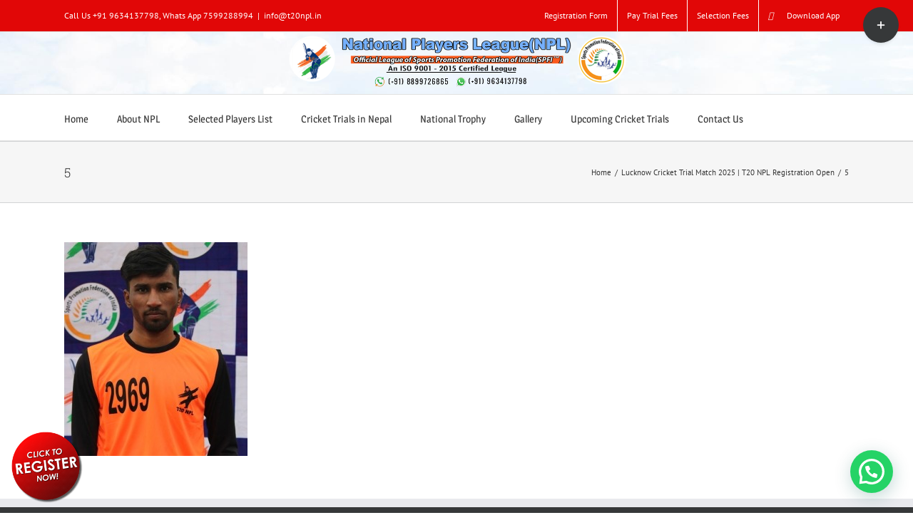

--- FILE ---
content_type: text/html; charset=UTF-8
request_url: https://t20npl.in/lucknow-trial-match/5-4/
body_size: 32103
content:
<!DOCTYPE html>
<html class="avada-html-layout-wide avada-html-header-position-top" dir="ltr" lang="en-US" prefix="og: https://ogp.me/ns#" prefix="og: http://ogp.me/ns# fb: http://ogp.me/ns/fb#">
<head>
	<meta http-equiv="X-UA-Compatible" content="IE=edge" />
	<meta name="keywords" content="t20npl cricket trials 2024,t20npl cricket trials in up,npl cricket registration form,open trials for cricket 2022,t20npl cricket trials registrater date 2024,t20npl cricket league registrater in india,best t20 league,npl cricket,t20npl,"/>
	<meta http-equiv="Content-Type" content="text/html; charset=utf-8"/>
	<meta name="viewport" content="width=device-width, initial-scale=1" />
	<title>5 | T20 NPL #The National Players League</title>

		<!-- All in One SEO 4.9.3 - aioseo.com -->
	<meta name="robots" content="max-image-preview:large" />
	<meta name="google-site-verification" content="lKipj92R_A2Ftu4VM0rMi7rsdJ2MR-53VFqEuefLe7g" />
	<link rel="canonical" href="https://t20npl.in/lucknow-trial-match/5-4/" />
	<meta name="generator" content="All in One SEO (AIOSEO) 4.9.3" />
		<meta property="og:locale" content="en_US" />
		<meta property="og:site_name" content="T20 NPL #The National Players League | NPL-Cricket Trials 2025-cricket registration form online 2021-under 14 cricket trials-under 16 cricket trials" />
		<meta property="og:type" content="article" />
		<meta property="og:title" content="5 | T20 NPL #The National Players League" />
		<meta property="og:url" content="https://t20npl.in/lucknow-trial-match/5-4/" />
		<meta property="article:published_time" content="2020-01-14T07:32:48+00:00" />
		<meta property="article:modified_time" content="2020-01-14T07:32:48+00:00" />
		<meta name="twitter:card" content="summary" />
		<meta name="twitter:title" content="5 | T20 NPL #The National Players League" />
		<script type="application/ld+json" class="aioseo-schema">
			{"@context":"https:\/\/schema.org","@graph":[{"@type":"BreadcrumbList","@id":"https:\/\/t20npl.in\/lucknow-trial-match\/5-4\/#breadcrumblist","itemListElement":[{"@type":"ListItem","@id":"https:\/\/t20npl.in#listItem","position":1,"name":"Home","item":"https:\/\/t20npl.in","nextItem":{"@type":"ListItem","@id":"https:\/\/t20npl.in\/lucknow-trial-match\/5-4\/#listItem","name":"5"}},{"@type":"ListItem","@id":"https:\/\/t20npl.in\/lucknow-trial-match\/5-4\/#listItem","position":2,"name":"5","previousItem":{"@type":"ListItem","@id":"https:\/\/t20npl.in#listItem","name":"Home"}}]},{"@type":"ItemPage","@id":"https:\/\/t20npl.in\/lucknow-trial-match\/5-4\/#itempage","url":"https:\/\/t20npl.in\/lucknow-trial-match\/5-4\/","name":"5 | T20 NPL #The National Players League","inLanguage":"en-US","isPartOf":{"@id":"https:\/\/t20npl.in\/#website"},"breadcrumb":{"@id":"https:\/\/t20npl.in\/lucknow-trial-match\/5-4\/#breadcrumblist"},"author":{"@id":"https:\/\/t20npl.in\/author\/nplindia\/#author"},"creator":{"@id":"https:\/\/t20npl.in\/author\/nplindia\/#author"},"datePublished":"2020-01-14T13:02:48+05:30","dateModified":"2020-01-14T13:02:48+05:30"},{"@type":"Organization","@id":"https:\/\/t20npl.in\/#organization","name":"T20 NPL #The National Players League NPL-Cricket Trials 2025-cricket registration form online 2021-under 14 cricket trials-under 16 cricket trials","description":"NPL-Cricket Trials 2025-cricket registration form online 2021-under 14 cricket trials-under 16 cricket trials","url":"https:\/\/t20npl.in\/","email":"info@t20npl.in","foundingDate":"2019-04-03","logo":{"@type":"ImageObject","url":"https:\/\/t20npl.in\/wp-content\/uploads\/2018\/08\/npl-logo-1-6.png","@id":"https:\/\/t20npl.in\/lucknow-trial-match\/5-4\/#organizationLogo","width":971,"height":174,"caption":"npl-logo-1"},"image":{"@id":"https:\/\/t20npl.in\/lucknow-trial-match\/5-4\/#organizationLogo"}},{"@type":"Person","@id":"https:\/\/t20npl.in\/author\/nplindia\/#author","url":"https:\/\/t20npl.in\/author\/nplindia\/","name":"nplindia","image":{"@type":"ImageObject","@id":"https:\/\/t20npl.in\/lucknow-trial-match\/5-4\/#authorImage","url":"https:\/\/secure.gravatar.com\/avatar\/4b872a0fe50bc988ea8a25ddb5b25db8ae8c877d43cfd71be9e34c9866475b6b?s=96&r=g","width":96,"height":96,"caption":"nplindia"}},{"@type":"WebSite","@id":"https:\/\/t20npl.in\/#website","url":"https:\/\/t20npl.in\/","name":"T20 NPL #The National Players League","alternateName":"Npl Cricket trials","description":"NPL-Cricket Trials 2025-cricket registration form online 2021-under 14 cricket trials-under 16 cricket trials","inLanguage":"en-US","publisher":{"@id":"https:\/\/t20npl.in\/#organization"}}]}
		</script>
		<!-- All in One SEO -->

<link rel="alternate" type="application/rss+xml" title="T20 NPL #The National Players League &raquo; Feed" href="https://t20npl.in/feed/" />
<link rel="alternate" type="application/rss+xml" title="T20 NPL #The National Players League &raquo; Comments Feed" href="https://t20npl.in/comments/feed/" />
					<link rel="shortcut icon" href="https://t20npl.in/wp-content/uploads/2018/01/favicon.ico" type="image/x-icon" />
		
					<!-- For iPhone -->
			<link rel="apple-touch-icon" href="https://t20npl.in/wp-content/uploads/2018/01/favicon.ico">
		
					<!-- For iPhone Retina display -->
			<link rel="apple-touch-icon" sizes="180x180" href="https://t20npl.in/wp-content/uploads/2018/01/favicon.ico">
		
					<!-- For iPad -->
			<link rel="apple-touch-icon" sizes="152x152" href="https://t20npl.in/wp-content/uploads/2018/01/favicon.ico">
		
					<!-- For iPad Retina display -->
			<link rel="apple-touch-icon" sizes="167x167" href="https://t20npl.in/wp-content/uploads/2018/01/favicon.ico">
		
		<link rel="alternate" type="application/rss+xml" title="T20 NPL #The National Players League &raquo; 5 Comments Feed" href="https://t20npl.in/lucknow-trial-match/5-4/feed/" />
<link rel="alternate" title="oEmbed (JSON)" type="application/json+oembed" href="https://t20npl.in/wp-json/oembed/1.0/embed?url=https%3A%2F%2Ft20npl.in%2Flucknow-trial-match%2F5-4%2F" />
<link rel="alternate" title="oEmbed (XML)" type="text/xml+oembed" href="https://t20npl.in/wp-json/oembed/1.0/embed?url=https%3A%2F%2Ft20npl.in%2Flucknow-trial-match%2F5-4%2F&#038;format=xml" />
<style id='wp-img-auto-sizes-contain-inline-css' type='text/css'>
img:is([sizes=auto i],[sizes^="auto," i]){contain-intrinsic-size:3000px 1500px}
/*# sourceURL=wp-img-auto-sizes-contain-inline-css */
</style>
<style id='classic-theme-styles-inline-css' type='text/css'>
/*! This file is auto-generated */
.wp-block-button__link{color:#fff;background-color:#32373c;border-radius:9999px;box-shadow:none;text-decoration:none;padding:calc(.667em + 2px) calc(1.333em + 2px);font-size:1.125em}.wp-block-file__button{background:#32373c;color:#fff;text-decoration:none}
/*# sourceURL=/wp-includes/css/classic-themes.min.css */
</style>
<link rel='stylesheet' id='wpo_min-header-0-css' href='https://t20npl.in/wp-content/cache/wpo-minify/1768905693/assets/wpo-minify-header-9d1f2268.min.css' type='text/css' media='all' />
<script type="text/javascript" src="https://t20npl.in/wp-content/cache/wpo-minify/1768905693/assets/wpo-minify-header-7b5d0e43.min.js" id="wpo_min-header-0-js"></script>
<link rel="https://api.w.org/" href="https://t20npl.in/wp-json/" /><link rel="alternate" title="JSON" type="application/json" href="https://t20npl.in/wp-json/wp/v2/media/13726" /><link rel="EditURI" type="application/rsd+xml" title="RSD" href="https://t20npl.in/xmlrpc.php?rsd" />
<style type="text/css" id="css-fb-visibility">@media screen and (max-width: 640px){.fusion-no-small-visibility{display:none !important;}body:not(.fusion-builder-ui-wireframe) .sm-text-align-center{text-align:center !important;}body:not(.fusion-builder-ui-wireframe) .sm-text-align-left{text-align:left !important;}body:not(.fusion-builder-ui-wireframe) .sm-text-align-right{text-align:right !important;}body:not(.fusion-builder-ui-wireframe) .sm-flex-align-center{justify-content:center !important;}body:not(.fusion-builder-ui-wireframe) .sm-flex-align-flex-start{justify-content:flex-start !important;}body:not(.fusion-builder-ui-wireframe) .sm-flex-align-flex-end{justify-content:flex-end !important;}body:not(.fusion-builder-ui-wireframe) .sm-mx-auto{margin-left:auto !important;margin-right:auto !important;}body:not(.fusion-builder-ui-wireframe) .sm-ml-auto{margin-left:auto !important;}body:not(.fusion-builder-ui-wireframe) .sm-mr-auto{margin-right:auto !important;}body:not(.fusion-builder-ui-wireframe) .fusion-absolute-position-small{position:absolute;top:auto;width:100%;}}@media screen and (min-width: 641px) and (max-width: 1024px){.fusion-no-medium-visibility{display:none !important;}body:not(.fusion-builder-ui-wireframe) .md-text-align-center{text-align:center !important;}body:not(.fusion-builder-ui-wireframe) .md-text-align-left{text-align:left !important;}body:not(.fusion-builder-ui-wireframe) .md-text-align-right{text-align:right !important;}body:not(.fusion-builder-ui-wireframe) .md-flex-align-center{justify-content:center !important;}body:not(.fusion-builder-ui-wireframe) .md-flex-align-flex-start{justify-content:flex-start !important;}body:not(.fusion-builder-ui-wireframe) .md-flex-align-flex-end{justify-content:flex-end !important;}body:not(.fusion-builder-ui-wireframe) .md-mx-auto{margin-left:auto !important;margin-right:auto !important;}body:not(.fusion-builder-ui-wireframe) .md-ml-auto{margin-left:auto !important;}body:not(.fusion-builder-ui-wireframe) .md-mr-auto{margin-right:auto !important;}body:not(.fusion-builder-ui-wireframe) .fusion-absolute-position-medium{position:absolute;top:auto;width:100%;}}@media screen and (min-width: 1025px){.fusion-no-large-visibility{display:none !important;}body:not(.fusion-builder-ui-wireframe) .lg-text-align-center{text-align:center !important;}body:not(.fusion-builder-ui-wireframe) .lg-text-align-left{text-align:left !important;}body:not(.fusion-builder-ui-wireframe) .lg-text-align-right{text-align:right !important;}body:not(.fusion-builder-ui-wireframe) .lg-flex-align-center{justify-content:center !important;}body:not(.fusion-builder-ui-wireframe) .lg-flex-align-flex-start{justify-content:flex-start !important;}body:not(.fusion-builder-ui-wireframe) .lg-flex-align-flex-end{justify-content:flex-end !important;}body:not(.fusion-builder-ui-wireframe) .lg-mx-auto{margin-left:auto !important;margin-right:auto !important;}body:not(.fusion-builder-ui-wireframe) .lg-ml-auto{margin-left:auto !important;}body:not(.fusion-builder-ui-wireframe) .lg-mr-auto{margin-right:auto !important;}body:not(.fusion-builder-ui-wireframe) .fusion-absolute-position-large{position:absolute;top:auto;width:100%;}}</style><meta name="generator" content="Powered by Slider Revolution 6.5.7 - responsive, Mobile-Friendly Slider Plugin for WordPress with comfortable drag and drop interface." />
<script type="text/javascript">function setREVStartSize(e){
			//window.requestAnimationFrame(function() {				 
				window.RSIW = window.RSIW===undefined ? window.innerWidth : window.RSIW;	
				window.RSIH = window.RSIH===undefined ? window.innerHeight : window.RSIH;	
				try {								
					var pw = document.getElementById(e.c).parentNode.offsetWidth,
						newh;
					pw = pw===0 || isNaN(pw) ? window.RSIW : pw;
					e.tabw = e.tabw===undefined ? 0 : parseInt(e.tabw);
					e.thumbw = e.thumbw===undefined ? 0 : parseInt(e.thumbw);
					e.tabh = e.tabh===undefined ? 0 : parseInt(e.tabh);
					e.thumbh = e.thumbh===undefined ? 0 : parseInt(e.thumbh);
					e.tabhide = e.tabhide===undefined ? 0 : parseInt(e.tabhide);
					e.thumbhide = e.thumbhide===undefined ? 0 : parseInt(e.thumbhide);
					e.mh = e.mh===undefined || e.mh=="" || e.mh==="auto" ? 0 : parseInt(e.mh,0);		
					if(e.layout==="fullscreen" || e.l==="fullscreen") 						
						newh = Math.max(e.mh,window.RSIH);					
					else{					
						e.gw = Array.isArray(e.gw) ? e.gw : [e.gw];
						for (var i in e.rl) if (e.gw[i]===undefined || e.gw[i]===0) e.gw[i] = e.gw[i-1];					
						e.gh = e.el===undefined || e.el==="" || (Array.isArray(e.el) && e.el.length==0)? e.gh : e.el;
						e.gh = Array.isArray(e.gh) ? e.gh : [e.gh];
						for (var i in e.rl) if (e.gh[i]===undefined || e.gh[i]===0) e.gh[i] = e.gh[i-1];
											
						var nl = new Array(e.rl.length),
							ix = 0,						
							sl;					
						e.tabw = e.tabhide>=pw ? 0 : e.tabw;
						e.thumbw = e.thumbhide>=pw ? 0 : e.thumbw;
						e.tabh = e.tabhide>=pw ? 0 : e.tabh;
						e.thumbh = e.thumbhide>=pw ? 0 : e.thumbh;					
						for (var i in e.rl) nl[i] = e.rl[i]<window.RSIW ? 0 : e.rl[i];
						sl = nl[0];									
						for (var i in nl) if (sl>nl[i] && nl[i]>0) { sl = nl[i]; ix=i;}															
						var m = pw>(e.gw[ix]+e.tabw+e.thumbw) ? 1 : (pw-(e.tabw+e.thumbw)) / (e.gw[ix]);					
						newh =  (e.gh[ix] * m) + (e.tabh + e.thumbh);
					}
					var el = document.getElementById(e.c);
					if (el!==null && el) el.style.height = newh+"px";					
					el = document.getElementById(e.c+"_wrapper");
					if (el!==null && el) {
						el.style.height = newh+"px";
						el.style.display = "block";
					}
				} catch(e){
					console.log("Failure at Presize of Slider:" + e)
				}					   
			//});
		  };</script>
		<script type="text/javascript">
			var doc = document.documentElement;
			doc.setAttribute( 'data-useragent', navigator.userAgent );
		</script>
		<!-- Global site tag (gtag.js) - Google Analytics -->
<script async src="https://www.googletagmanager.com/gtag/js?id=UA-117988500-1"></script>
<script>
  window.dataLayer = window.dataLayer || [];
  function gtag(){dataLayer.push(arguments);}
  gtag('js', new Date());

  gtag('config', 'UA-117988500-1');
</script>

<!-- Global site tag (gtag.js) - Google Ads: 798888772 -->
<script async src="https://www.googletagmanager.com/gtag/js?id=AW-798888772"></script>
<script>
  window.dataLayer = window.dataLayer || [];
  function gtag(){dataLayer.push(arguments);}
  gtag('js', new Date());

  gtag('config', 'AW-798888772');
</script>
	<script>
    var state_arr = new Array("Andaman & Nicobar", "Andhra Pradesh", "Arunachal Pradesh", "Assam", "Bihar", "Chandigarh", "Chhattisgarh", "Dadra & Nagar Haveli", "Daman & Diu", "Delhi", "Goa", "Gujarat", "Haryana", "Himachal Pradesh", "Jammu & Kashmir", "Jharkhand", "Karnataka", "Kerala", "Lakshadweep", "Madhya Pradesh", "Maharashtra", "Manipur", "Meghalaya", "Mizoram", "Nagaland", "Orissa", "Pondicherry", "Punjab", "Rajasthan", "Sikkim", "Tamil Nadu", "Tripura", "Uttar Pradesh", "Uttaranchal", "West Bengal");

var s_a = new Array();
s_a[0]="";
s_a[1]=" Alipur | Andaman Island | Anderson Island | Arainj-Laka-Punga | Austinabad | Bamboo Flat | Barren Island | Beadonabad | Betapur | Bindraban | Bonington | Brookesabad | Cadell Point | Calicut | Chetamale | Cinque Islands | Defence Island | Digilpur | Dolyganj | Flat Island | Geinyale | Great Coco Island | Haddo | Havelock Island | Henry Lawrence Island | Herbertabad | Hobdaypur | Ilichar | Ingoie | Inteview Island | Jangli Ghat | Jhon Lawrence Island | Karen | Kartara | KYD Islannd | Landfall Island | Little Andmand | Little Coco Island | Long Island | Maimyo | Malappuram | Manglutan | Manpur | Mitha Khari | Neill Island | Nicobar Island | North Brother Island | North Passage Island | North Sentinel Island | Nothen Reef Island | Outram Island | Pahlagaon | Palalankwe | Passage Island | Phaiapong | Phoenix Island | Port Blair | Preparis Island | Protheroepur | Rangachang | Rongat | Rutland Island | Sabari | Saddle Peak | Shadipur | Smith Island | Sound Island | South Sentinel Island | Spike Island | Tarmugli Island | Taylerabad | Titaije | Toibalawe | Tusonabad | West Island | Wimberleyganj | Yadita";
s_a[2]=" Achampet | Adilabad | Adoni | Alampur | Allagadda | Alur | Amalapuram | Amangallu | Anakapalle | Anantapur | Andole | Araku | Armoor | Asifabad | Aswaraopet | Atmakur | B. Kothakota | Badvel | Banaganapalle | Bandar | Bangarupalem | Banswada | Bapatla | Bellampalli | Bhadrachalam | Bhainsa | Bheemunipatnam | Bhimadole | Bhimavaram | Bhongir | Bhooragamphad | Boath | Bobbili | Bodhan | Chandoor | Chavitidibbalu | Chejerla | Chepurupalli | Cherial | Chevella | Chinnor | Chintalapudi | Chintapalle | Chirala | Chittoor | Chodavaram | Cuddapah | Cumbum | Darsi | Devarakonda | Dharmavaram | Dichpalli | Divi | Donakonda | Dronachalam | East Godavari | Eluru | Eturnagaram | Gadwal | Gajapathinagaram | Gajwel | Garladinne | Giddalur | Godavari | Gooty | Gudivada | Gudur | Guntur | Hindupur | Hunsabad | Huzurabad | Huzurnagar | Hyderabad | Ibrahimpatnam | Jaggayyapet | Jagtial | Jammalamadugu | Jangaon | Jangareddygudem | Jannaram | Kadiri | Kaikaluru | Kakinada | Kalwakurthy | Kalyandurg | Kamalapuram | Kamareddy | Kambadur | Kanaganapalle | Kandukuru | Kanigiri | Karimnagar | Kavali | Khammam | Khanapur (AP) | Kodangal | Koduru | Koilkuntla | Kollapur | Kothagudem | Kovvur | Krishna | Krosuru | Kuppam | Kurnool | Lakkireddipalli | Madakasira | Madanapalli | Madhira | Madnur | Mahabubabad | Mahabubnagar | Mahadevapur | Makthal | Mancherial | Mandapeta | Mangalagiri | Manthani | Markapur | Marturu | Medachal | Medak | Medarmetla | Metpalli | Mriyalguda | Mulug | Mylavaram | Nagarkurnool | Nalgonda | Nallacheruvu | Nampalle | Nandigama | Nandikotkur | Nandyal | Narasampet | Narasaraopet | Narayanakhed | Narayanpet | Narsapur | Narsipatnam | Nazvidu | Nelloe | Nellore | Nidamanur | Nirmal | Nizamabad | Nuguru | Ongole | Outsarangapalle | Paderu | Pakala | Palakonda | Paland | Palmaneru | Pamuru | Pargi | Parkal | Parvathipuram | Pathapatnam | Pattikonda | Peapalle | Peddapalli | Peddapuram | Penukonda | Piduguralla | Piler | Pithapuram | Podili | Polavaram | Prakasam | Proddatur | Pulivendla | Punganur | Putturu | Rajahmundri | Rajampeta | Ramachandrapuram | Ramannapet | Rampachodavaram | Rangareddy | Rapur | Rayachoti | Rayadurg | Razole | Repalle | Saluru | Sangareddy | Sathupalli | Sattenapalle | Satyavedu | Shadnagar | Siddavattam | Siddipet | Sileru | Sircilla | Sirpur Kagaznagar | Sodam | Sompeta | Srikakulam | Srikalahasthi | Srisailam | Srungavarapukota | Sudhimalla | Sullarpet | Tadepalligudem | Tadipatri | Tanduru | Tanuku | Tekkali | Tenali | Thungaturthy | Tirivuru | Tirupathi | Tuni | Udaygiri | Ulvapadu | Uravakonda | Utnor | V.R. Puram | Vaimpalli | Vayalpad | Venkatgiri | Venkatgirikota | Vijayawada | Vikrabad | Vinjamuru | Vinukonda | Visakhapatnam | Vizayanagaram | Vizianagaram | Vuyyuru | Wanaparthy | Warangal | Wardhannapet | Yelamanchili | Yelavaram | Yeleswaram | Yellandu | Yellanuru | Yellareddy | Yerragondapalem | Zahirabad ";
s_a[3]=" Along | Anini | Anjaw | Bameng | Basar | Changlang | Chowkhem | Daporizo | Dibang Valley | Dirang | Hayuliang | Huri | Itanagar | Jairampur | Kalaktung | Kameng | Khonsa | Kolaring | Kurung Kumey | Lohit | Lower Dibang Valley | Lower Subansiri | Mariyang | Mechuka | Miao | Nefra | Pakkekesang | Pangin | Papum Pare | Passighat | Roing | Sagalee | Seppa | Siang | Tali | Taliha | Tawang | Tezu | Tirap | Tuting | Upper Siang | Upper Subansiri | Yiang Kiag ";
s_a[4]=" Abhayapuri | Baithalangshu | Barama | Barpeta Road | Bihupuria | Bijni | Bilasipara | Bokajan | Bokakhat | Boko | Bongaigaon | Cachar | Cachar Hills | Darrang | Dhakuakhana | Dhemaji | Dhubri | Dibrugarh | Digboi | Diphu | Goalpara | Gohpur | Golaghat | Guwahati | Hailakandi | Hajo | Halflong | Hojai | Howraghat | Jorhat | Kamrup | Karbi Anglong | Karimganj | Kokarajhar | Kokrajhar | Lakhimpur | Maibong | Majuli | Mangaldoi | Mariani | Marigaon | Moranhat | Morigaon | Nagaon | Nalbari | Rangapara | Sadiya | Sibsagar | Silchar | Sivasagar | Sonitpur | Tarabarihat | Tezpur | Tinsukia | Udalgiri | Udalguri | UdarbondhBarpeta";
s_a[5]=" Adhaura | Amarpur | Araria | Areraj | Arrah | Arwal | Aurangabad | Bagaha | Banka | Banmankhi | Barachakia | Barauni | Barh | Barosi | Begusarai | Benipatti | Benipur | Bettiah | Bhabhua | Bhagalpur | Bhojpur | Bidupur | Biharsharif | Bikram | Bikramganj | Birpur | Buxar | Chakai | Champaran | Chapara | Dalsinghsarai | Danapur | Darbhanga | Daudnagar | Dhaka | Dhamdaha | Dumraon | Ekma | Forbesganj | Gaya | Gogri | Gopalganj | H.Kharagpur | Hajipur | Hathua | Hilsa | Imamganj | Jahanabad | Jainagar | Jamshedpur | Jamui | Jehanabad | Jhajha | Jhanjharpur | Kahalgaon | Kaimur (Bhabua) | Katihar | Katoria | Khagaria | Kishanganj | Korha | Lakhisarai | Madhepura | Madhubani | Maharajganj | Mahua | Mairwa | Mallehpur | Masrakh | Mohania | Monghyr | Motihari | Motipur | Munger | Muzaffarpur | Nabinagar | Nalanda | Narkatiaganj | Naugachia | Nawada | Pakribarwan | Pakridayal | Patna | Phulparas | Piro | Pupri | Purena | Purnia | Rafiganj | Rajauli | Ramnagar | Raniganj | Raxaul | Rohtas | Rosera | S.Bakhtiarpur | Saharsa | Samastipur | Saran | Sasaram | Seikhpura | Sheikhpura | Sheohar | Sherghati | Sidhawalia | Singhwara | Sitamarhi | Siwan | Sonepur | Supaul | Thakurganj | Triveniganj | Udakishanganj | Vaishali | Wazirganj";
s_a[6]=" Chandigarh | Mani Marja";
s_a[7]=" Ambikapur | Antagarh | Arang | Bacheli | Bagbahera | Bagicha | Baikunthpur | Balod | Balodabazar | Balrampur | Barpalli | Basana | Bastanar | Bastar | Bderajpur | Bemetara | Berla | Bhairongarh | Bhanupratappur | Bharathpur | Bhatapara | Bhilai | Bhilaigarh | Bhopalpatnam | Bijapur | Bilaspur | Bodla | Bokaband | Chandipara | Chhinagarh | Chhuriakala | Chingmut | Chuikhadan | Dabhara | Dallirajhara | Dantewada | Deobhog | Dhamda | Dhamtari | Dharamjaigarh | Dongargarh | Durg | Durgakondal | Fingeshwar | Gariaband | Garpa | Gharghoda | Gogunda | Ilamidi | Jagdalpur | Janjgir | Janjgir-Champa | Jarwa | Jashpur | Jashpurnagar | Kabirdham-Kawardha | Kanker | Kasdol | Kathdol | Kathghora | Kawardha | Keskal | Khairgarh | Kondagaon | Konta | Korba | Korea | Kota | Koyelibeda | Kuakunda | Kunkuri | Kurud | Lohadigundah | Lormi | Luckwada | Mahasamund | Makodi | Manendragarh | Manpur | Marwahi | Mohla | Mungeli | Nagri | Narainpur | Narayanpur | Neora | Netanar | Odgi | Padamkot | Pakhanjur | Pali | Pandaria | Pandishankar | Parasgaon | Pasan | Patan | Pathalgaon | Pendra | Pratappur | Premnagar | Raigarh | Raipur | Rajnandgaon | Rajpur | Ramchandrapur | Saraipali | Saranggarh | Sarona | Semaria | Shakti | Sitapur | Sukma | Surajpur | Surguja | Tapkara | Toynar | Udaipur | Uproda | Wadrainagar";
s_a[8]=" Amal | Amli | Bedpa | Chikhli | Dadra & Nagar Haveli | Dahikhed | Dolara | Galonda | Kanadi | Karchond | Khadoli | Kharadpada | Kherabari | Kherdi | Kothar | Luari | Mashat | Rakholi | Rudana | Saili | Sili | Silvassa | Sindavni | Udva | Umbarkoi | Vansda | Vasona | Velugam ";
s_a[9]=" Brancavare | Dagasi | Daman | Diu | Magarvara | Nagwa | Pariali | Passo Covo ";
s_a[10]=" Central Delhi | East Delhi | New Delhi | North Delhi | North East Delhi | North West Delhi | South Delhi | South West Delhi | West Delhi ";
s_a[11]=" Canacona | Candolim | Chinchinim | Cortalim | Goa | Jua | Madgaon | Mahem | Mapuca | Marmagao | Panji | Ponda | Sanvordem | Terekhol ";
s_a[12]=" Ahmedabad | Ahwa | Amod | Amreli | Anand | Anjar | Ankaleshwar | Babra | Balasinor | Banaskantha | Bansada | Bardoli | Bareja | Baroda | Barwala | Bayad | Bhachav | Bhanvad | Bharuch | Bhavnagar | Bhiloda | Bhuj | Billimora | Borsad | Botad | Chanasma | Chhota Udaipur | Chotila | Dabhoi | Dahod | Damnagar | Dang | Danta | Dasada | Dediapada | Deesa | Dehgam | Deodar | Devgadhbaria | Dhandhuka | Dhanera | Dharampur | Dhari | Dholka | Dhoraji | Dhrangadhra | Dhrol | Dwarka | Fortsongadh | Gadhada | Gandhi Nagar | Gariadhar | Godhra | Gogodar | Gondal | Halol | Halvad | Harij | Himatnagar | Idar | Jambusar | Jamjodhpur | Jamkalyanpur | Jamnagar | Jasdan | Jetpur | Jhagadia | Jhalod | Jodia | Junagadh | Junagarh | Kalawad | Kalol | Kapad Wanj | Keshod | Khambat | Khambhalia | Khavda | Kheda | Khedbrahma | Kheralu | Kodinar | Kotdasanghani | Kunkawav | Kutch | Kutchmandvi | Kutiyana | Lakhpat | Lakhtar | Lalpur | Limbdi | Limkheda | Lunavada | M.M.Mangrol | Mahuva | Malia-Hatina | Maliya | Malpur | Manavadar | Mandvi | Mangrol | Mehmedabad | Mehsana | Miyagam | Modasa | Morvi | Muli | Mundra | Nadiad | Nakhatrana | Nalia | Narmada | Naswadi | Navasari | Nizar | Okha | Paddhari | Padra | Palanpur | Palitana | Panchmahals | Patan | Pavijetpur | Porbandar | Prantij | Radhanpur | Rahpar | Rajaula | Rajkot | Rajpipla | Ranavav | Sabarkantha | Sanand | Sankheda | Santalpur | Santrampur | Savarkundla | Savli | Sayan | Sayla | Shehra | Sidhpur | Sihor | Sojitra | Sumrasar | Surat | Surendranagar | Talaja | Thara | Tharad | Thasra | Una-Diu | Upleta | Vadgam | Vadodara | Valia | Vallabhipur | Valod | Valsad | Vanthali | Vapi | Vav | Veraval | Vijapur | Viramgam | Visavadar | Visnagar | Vyara | Waghodia | Wankaner ";
s_a[13]=" Adampur Mandi | Ambala | Assandh | Bahadurgarh | Barara | Barwala | Bawal | Bawanikhera | Bhiwani | Charkhidadri | Cheeka | Chhachrauli | Dabwali | Ellenabad | Faridabad | Fatehabad | Ferojpur Jhirka | Gharaunda | Gohana | Gurgaon | Hansi | Hisar | Jagadhari | Jatusana | Jhajjar | Jind | Julana | Kaithal | Kalanaur | Kalanwali | Kalka | Karnal | Kosli | Kurukshetra | Loharu | Mahendragarh | Meham | Mewat | Mohindergarh | Naraingarh | Narnaul | Narwana | Nilokheri | Nuh | Palwal | Panchkula | Panipat | Pehowa | Ratia | Rewari | Rohtak | Safidon | Sirsa | Siwani | Sonipat | Tohana | Tohsam | Yamunanagar ";
s_a[14]=" Amb | Arki | Banjar | Bharmour | Bilaspur | Chamba | Churah | Dalhousie | Dehra Gopipur | Hamirpur | Jogindernagar | Kalpa | Kangra | Kinnaur | Kullu | Lahaul | Mandi | Nahan | Nalagarh | Nirmand | Nurpur | Palampur | Pangi | Paonta | Pooh | Rajgarh | Rampur Bushahar | Rohru | Shimla | Sirmaur | Solan | Spiti | Sundernagar | Theog | Udaipur | Una";
s_a[15]=" Akhnoor | Anantnag | Badgam | Bandipur | Baramulla | Basholi | Bedarwah | Budgam | Doda | Gulmarg | Jammu | Kalakot | Kargil | Karnah | Kathua | Kishtwar | Kulgam | Kupwara | Leh | Mahore | Nagrota | Nobra | Nowshera | Nyoma | Padam | Pahalgam | Patnitop | Poonch | Pulwama | Rajouri | Ramban | Ramnagar | Reasi | Samba | Srinagar | Udhampur | Vaishno Devi ";
s_a[16]=" Bagodar | Baharagora | Balumath | Barhi | Barkagaon | Barwadih | Basia | Bermo | Bhandaria | Bhawanathpur | Bishrampur | Bokaro | Bolwa | Bundu | Chaibasa | Chainpur | Chakardharpur | Chandil | Chatra | Chavparan | Daltonganj | Deoghar | Dhanbad | Dumka | Dumri | Garhwa | Garu | Ghaghra | Ghatsila | Giridih | Godda | Gomia | Govindpur | Gumla | Hazaribagh | Hunterganj | Ichak | Itki | Jagarnathpur | Jamshedpur | Jamtara | Japla | Jharmundi | Jhinkpani | Jhumaritalaiya | Kathikund | Kharsawa | Khunti | Koderma | Kolebira | Latehar | Lohardaga | Madhupur | Mahagama | Maheshpur Raj | Mandar | Mandu | Manoharpur | Muri | Nagarutatri | Nala | Noamundi | Pakur | Palamu | Palkot | Patan | Rajdhanwar | Rajmahal | Ramgarh | Ranchi | Sahibganj | Saraikela | Simaria | Simdega | Singhbhum | Tisri | Torpa ";
s_a[17]=" Afzalpur | Ainapur | Aland | Alur | Anekal | Ankola | Arsikere | Athani | Aurad | Bableshwar | Badami | Bagalkot | Bagepalli | Bailhongal | Bangalore | Bangalore Rural | Bangarpet | Bantwal | Basavakalyan | Basavanabagewadi | Basavapatna | Belgaum | Bellary | Belthangady | Belur | Bhadravati | Bhalki | Bhatkal | Bidar | Bijapur | Biligi | Chadchan | Challakere | Chamrajnagar | Channagiri | Channapatna | Channarayapatna | Chickmagalur | Chikballapur | Chikkaballapur | Chikkanayakanahalli | Chikkodi | Chikmagalur | Chincholi | Chintamani | Chitradurga | Chittapur | Cowdahalli | Davanagere | Deodurga | Devangere | Devarahippargi | Dharwad | Doddaballapur | Gadag | Gangavathi | Gokak | Gowribdanpur | Gubbi | Gulbarga | Gundlupet | H.B.Halli | H.D. Kote | Haliyal | Hampi | Hangal | Harapanahalli | Hassan | Haveri | Hebri | Hirekerur | Hiriyur | Holalkere | Holenarsipur | Honnali | Honnavar | Hosadurga | Hosakote | Hosanagara | Hospet | Hubli | Hukkeri | Humnabad | Hungund | Hunsagi | Hunsur | Huvinahadagali | Indi | Jagalur | Jamkhandi | Jewargi | Joida | K.R. Nagar | Kadur | Kalghatagi | Kamalapur | Kanakapura | Kannada | Kargal | Karkala | Karwar | Khanapur | Kodagu | Kolar | Kollegal | Koppa | Koppal | Koratageri | Krishnarajapet | Kudligi | Kumta | Kundapur | Kundgol | Kunigal | Kurugodu | Kustagi | Lingsugur | Madikeri | Madugiri | Malavalli | Malur | Mandya | Mangalore | Manipal | Manvi | Mashal | Molkalmuru | Mudalgi | Muddebihal | Mudhol | Mudigere | Mulbagal | Mundagod | Mundargi | Murugod | Mysore | Nagamangala | Nanjangud | Nargund | Narsimrajapur | Navalgund | Nelamangala | Nimburga | Pandavapura | Pavagada | Puttur | Raibag | Raichur | Ramdurg | Ranebennur | Ron | Sagar | Sakleshpur | Salkani | Sandur | Saundatti | Savanur | Sedam | Shahapur | Shankarnarayana | Shikaripura | Shimoga | Shirahatti | Shorapur | Siddapur | Sidlaghatta | Sindagi | Sindhanur | Sira | Sirsi | Siruguppa | Somwarpet | Sorab | Sringeri | Sriniwaspur | Srirangapatna | Sullia | T. Narsipur | Tallak | Tarikere | Telgi | Thirthahalli | Tiptur | Tumkur | Turuvekere | Udupi | Virajpet | Wadi | Yadgiri | Yelburga | Yellapur ";
s_a[18]=" Adimaly | Adoor | Agathy | Alappuzha | Alathur | Alleppey | Alwaye | Amini | Androth | Attingal | Badagara | Bitra | Calicut | Cannanore | Chetlet | Ernakulam | Idukki | Irinjalakuda | Kadamath | Kalpeni | Kalpetta | Kanhangad | Kanjirapally | Kannur | Karungapally | Kasargode | Kavarathy | Kiltan | Kochi | Koduvayur | Kollam | Kottayam | Kovalam | Kozhikode | Kunnamkulam | Malappuram | Mananthodi | Manjeri | Mannarghat | Mavelikkara | Minicoy | Munnar | Muvattupuzha | Nedumandad | Nedumgandam | Nilambur | Palai | Palakkad | Palghat | Pathaanamthitta | Pathanamthitta | Payyanur | Peermedu | Perinthalmanna | Perumbavoor | Punalur | Quilon | Ranni | Shertallai | Shoranur | Taliparamba | Tellicherry | Thiruvananthapuram | Thodupuzha | Thrissur | Tirur | Tiruvalla | Trichur | Trivandrum | Uppala | Vadakkanchery | Vikom | Wayanad ";
s_a[19]=" Agatti Island | Bingaram Island | Bitra Island | Chetlat Island | Kadmat Island | Kalpeni Island | Kavaratti Island | Kiltan Island | Lakshadweep Sea | Minicoy Island | North Island | South Island ";
s_a[20]=" Agar | Ajaigarh | Alirajpur | Amarpatan | Amarwada | Ambah | Anuppur | Arone | Ashoknagar | Ashta | Atner | Babaichichli | Badamalhera | Badarwsas | Badnagar | Badnawar | Badwani | Bagli | Baihar | Balaghat | Baldeogarh | Baldi | Bamori | Banda | Bandhavgarh | Bareli | Baroda | Barwaha | Barwani | Batkakhapa | Begamganj | Beohari | Berasia | Berchha | Betul | Bhainsdehi | Bhander | Bhanpura | Bhikangaon | Bhimpur | Bhind | Bhitarwar | Bhopal | Biaora | Bijadandi | Bijawar | Bijaypur | Bina | Birsa | Birsinghpur | Budhni | Burhanpur | Buxwaha | Chachaura | Chanderi | Chaurai | Chhapara | Chhatarpur | Chhindwara | Chicholi | Chitrangi | Churhat | Dabra | Damoh | Datia | Deori | Deosar | Depalpur | Dewas | Dhar | Dharampuri | Dindori | Gadarwara | Gairatganj | Ganjbasoda | Garoth | Ghansour | Ghatia | Ghatigaon | Ghorandogri | Ghughari | Gogaon | Gohad | Goharganj | Gopalganj | Gotegaon | Gourihar | Guna | Gunnore | Gwalior | Gyraspur | Hanumana | Harda | Harrai | Harsud | Hatta | Hoshangabad | Ichhawar | Indore | Isagarh | Itarsi | Jabalpur | Jabera | Jagdalpur | Jaisinghnagar | Jaithari | Jaitpur | Jaitwara | Jamai | Jaora | Jatara | Jawad | Jhabua | Jobat | Jora | Kakaiya | Kannod | Kannodi | Karanjia | Kareli | Karera | Karhal | Karpa | Kasrawad | Katangi | Katni | Keolari | Khachrod | Khajuraho | Khakner | Khalwa | Khandwa | Khaniadhana | Khargone | Khategaon | Khetia | Khilchipur | Khirkiya | Khurai | Kolaras | Kotma | Kukshi | Kundam | Kurwai | Kusmi | Laher | Lakhnadon | Lamta | Lanji | Lateri | Laundi | Maheshwar | Mahidpurcity | Maihar | Majhagwan | Majholi | Malhargarh | Manasa | Manawar | Mandla | Mandsaur | Manpur | Mauganj | Mawai | Mehgaon | Mhow | Morena | Multai | Mungaoli | Nagod | Nainpur | Narsingarh | Narsinghpur | Narwar | Nasrullaganj | Nateran | Neemuch | Niwari | Niwas | Nowgaon | Pachmarhi | Pandhana | Pandhurna | Panna | Parasia | Patan | Patera | Patharia | Pawai | Petlawad | Pichhore | Piparia | Pohari | Prabhapattan | Punasa | Pushprajgarh | Raghogarh | Raghunathpur | Rahatgarh | Raisen | Rajgarh | Rajpur | Ratlam | Rehli | Rewa | Sabalgarh | Sagar | Sailana | Sanwer | Sarangpur | Sardarpur | Satna | Saunsar | Sehore | Sendhwa | Seondha | Seoni | Seonimalwa | Shahdol | Shahnagar | Shahpur | Shajapur | Sheopur | Sheopurkalan | Shivpuri | Shujalpur | Sidhi | Sihora | Silwani | Singrauli | Sirmour | Sironj | Sitamau | Sohagpur | Sondhwa | Sonkatch | Susner | Tamia | Tarana | Tendukheda | Teonthar | Thandla | Tikamgarh | Timarani | Udaipura | Ujjain | Umaria | Umariapan | Vidisha | Vijayraghogarh | Waraseoni | Zhirnia ";
s_a[21]=" Achalpur | Aheri | Ahmednagar | Ahmedpur | Ajara | Akkalkot | Akola | Akole | Akot | Alibagh | Amagaon | Amalner | Ambad | Ambejogai | Amravati | Arjuni Merogaon | Arvi | Ashti | Atpadi | Aurangabad | Ausa | Babhulgaon | Balapur | Baramati | Barshi Takli | Barsi | Basmatnagar | Bassein | Beed | Bhadrawati | Bhamregadh | Bhandara | Bhir | Bhiwandi | Bhiwapur | Bhokar | Bhokardan | Bhoom | Bhor | Bhudargad | Bhusawal | Billoli | Brahmapuri | Buldhana | Butibori | Chalisgaon | Chamorshi | Chandgad | Chandrapur | Chandur | Chanwad | Chhikaldara | Chikhali | Chinchwad | Chiplun | Chopda | Chumur | Dahanu | Dapoli | Darwaha | Daryapur | Daund | Degloor | Delhi Tanda | Deogad | Deolgaonraja | Deori | Desaiganj | Dhadgaon | Dhanora | Dharani | Dhiwadi | Dhule | Dhulia | Digras | Dindori | Edalabad | Erandul | Etapalli | Gadhchiroli | Gadhinglaj | Gaganbavada | Gangakhed | Gangapur | Gevrai | Ghatanji | Golegaon | Gondia | Gondpipri | Goregaon | Guhagar | Hadgaon | Hatkangale | Hinganghat | Hingoli | Hingua | Igatpuri | Indapur | Islampur | Jalgaon | Jalna | Jamkhed | Jamner | Jath | Jawahar | Jintdor | Junnar | Kagal | Kaij | Kalamb | Kalamnuri | Kallam | Kalmeshwar | Kalwan | Kalyan | Kamptee | Kandhar | Kankavali | Kannad | Karad | Karjat | Karmala | Katol | Kavathemankal | Kedgaon | Khadakwasala | Khamgaon | Khed | Khopoli | Khultabad | Kinwat | Kolhapur | Kopargaon | Koregaon | Kudal | Kuhi | Kurkheda | Kusumba | Lakhandur | Langa | Latur | Lonar | Lonavala | Madangad | Madha | Mahabaleshwar | Mahad | Mahagaon | Mahasala | Mahaswad | Malegaon | Malgaon | Malgund | Malkapur | Malsuras | Malwan | Mancher | Mangalwedha | Mangaon | Mangrulpur | Manjalegaon | Manmad | Maregaon | Mehda | Mekhar | Mohadi | Mohol | Mokhada | Morshi | Mouda | Mukhed | Mul | Mumbai | Murbad | Murtizapur | Murud | Nagbhir | Nagpur | Nahavara | Nanded | Nandgaon | Nandnva | Nandurbar | Narkhed | Nashik | Navapur | Ner | Newasa | Nilanga | Niphad | Omerga | Osmanabad | Pachora | Paithan | Palghar | Pali | Pandharkawada | Pandharpur | Panhala | Paranda | Parbhani | Parner | Parola | Parseoni | Partur | Patan | Pathardi | Pathari | Patoda | Pauni | Peint | Pen | Phaltan | Pimpalner | Pirangut | Poladpur | Pune | Pusad | Pusegaon | Radhanagar | Rahuri | Raigad | Rajapur | Rajgurunagar | Rajura | Ralegaon | Ramtek | Ratnagiri | Raver | Risod | Roha | Sakarwadi | Sakoli | Sakri | Salekasa | Samudrapur | Sangamner | Sanganeshwar | Sangli | Sangola | Sanguem | Saoner | Saswad | Satana | Satara | Sawantwadi | Seloo | Shahada | Shahapur | Shahuwadi | Shevgaon | Shirala | Shirol | Shirpur | Shirur | Shirwal | Sholapur | Shri Rampur | Shrigonda | Shrivardhan | Sillod | Sinderwahi | Sindhudurg | Sindkheda | Sindkhedaraja | Sinnar | Sironcha | Soyegaon | Surgena | Talasari | Talegaon S.Ji Pant | Taloda | Tasgaon | Thane | Tirora | Tiwasa | Trimbak | Tuljapur | Tumsar | Udgir | Umarkhed | Umrane | Umrer | Urlikanchan | Vaduj | Velhe | Vengurla | Vijapur | Vita | Wada | Wai | Walchandnagar | Wani | Wardha | Warlydwarud | Warora | Washim | Wathar | Yavatmal | Yawal | Yeola | Yeotmal ";
s_a[22]=" Bishnupur | Chakpikarong | Chandel | Chattrik | Churachandpur | Imphal | Jiribam | Kakching | Kalapahar | Mao | Mulam | Parbung | Sadarhills | Saibom | Sempang | Senapati | Sochumer | Taloulong | Tamenglong | Thinghat | Thoubal | Ukhrul ";
s_a[23]=" Amlaren | Baghmara | Cherrapunjee | Dadengiri | Garo Hills | Jaintia Hills | Jowai | Khasi Hills | Khliehriat | Mariang | Mawkyrwat | Nongpoh | Nongstoin | Resubelpara | Ri Bhoi | Shillong | Tura | Williamnagar";
s_a[24]=" Aizawl | Champhai | Demagiri | Kolasib | Lawngtlai | Lunglei | Mamit | Saiha | Serchhip";
s_a[25]=" Dimapur | Jalukie | Kiphire | Kohima | Mokokchung | Mon | Phek | Tuensang | Wokha | Zunheboto ";
s_a[26]=" Anandapur | Angul | Anugul | Aska | Athgarh | Athmallik | Attabira | Bagdihi | Balangir | Balasore | Baleswar | Baliguda | Balugaon | Banaigarh | Bangiriposi | Barbil | Bargarh | Baripada | Barkot | Basta | Berhampur | Betanati | Bhadrak | Bhanjanagar | Bhawanipatna | Bhubaneswar | Birmaharajpur | Bisam Cuttack | Boriguma | Boudh | Buguda | Chandbali | Chhatrapur | Chhendipada | Cuttack | Daringbadi | Daspalla | Deodgarh | Deogarh | Dhanmandal | Dharamgarh | Dhenkanal | Digapahandi | Dunguripali | G. Udayagiri | Gajapati | Ganjam | Ghatgaon | Gudari | Gunupur | Hemgiri | Hindol | Jagatsinghapur | Jajpur | Jamankira | Jashipur | Jayapatna | Jeypur | Jharigan | Jharsuguda | Jujumura | Kalahandi | Kalimela | Kamakhyanagar | Kandhamal | Kantabhanji | Kantamal | Karanjia | Kashipur | Kendrapara | Kendujhar | Keonjhar | Khalikote | Khordha | Khurda | Komana | Koraput | Kotagarh | Kuchinda | Lahunipara | Laxmipur | M. Rampur | Malkangiri | Mathili | Mayurbhanj | Mohana | Motu | Nabarangapur | Naktideul | Nandapur | Narlaroad | Narsinghpur | Nayagarh | Nimapara | Nowparatan | Nowrangapur | Nuapada | Padampur | Paikamal | Palla Hara | Papadhandi | Parajang | Pardip | Parlakhemundi | Patnagarh | Pattamundai | Phiringia | Phulbani | Puri | Puruna Katak | R. Udayigiri | Rairakhol | Rairangpur | Rajgangpur | Rajkhariar | Rayagada | Rourkela | Sambalpur | Sohela | Sonapur | Soro | Subarnapur | Sunabeda | Sundergarh | Surada | T. Rampur | Talcher | Telkoi | Titlagarh | Tumudibandha | Udala | Umerkote ";
s_a[27]=" Bahur | Karaikal | Mahe | Pondicherry | Purnankuppam | Valudavur | Villianur | Yanam ";
s_a[28]=" Abohar | Ajnala | Amritsar | Balachaur | Barnala | Batala | Bathinda | Chandigarh | Dasua | Dinanagar | Faridkot | Fatehgarh Sahib | Fazilka | Ferozepur | Garhashanker | Goindwal | Gurdaspur | Guruharsahai | Hoshiarpur | Jagraon | Jalandhar | Jugial | Kapurthala | Kharar | Kotkapura | Ludhiana | Malaut | Malerkotla | Mansa | Moga | Muktasar | Nabha | Nakodar | Nangal | Nawanshahar | Nawanshahr | Pathankot | Patiala | Patti | Phagwara | Phillaur | Phulmandi | Quadian | Rajpura | Raman | Rayya | Ropar | Rupnagar | Samana | Samrala | Sangrur | Sardulgarh | Sarhind | SAS Nagar | Sultanpur Lodhi | Sunam | Tanda Urmar | Tarn Taran | Zira ";
s_a[29]=" Abu Road | Ahore | Ajmer | Aklera | Alwar | Amber | Amet | Anupgarh | Asind | Aspur | Atru | Bagidora | Bali | Bamanwas | Banera | Bansur | Banswara | Baran | Bari | Barisadri | Barmer | Baseri | Bassi | Baswa | Bayana | Beawar | Begun | Behror | Bhadra | Bharatpur | Bhilwara | Bhim | Bhinmal | Bikaner | Bilara | Bundi | Chhabra | Chhipaborad | Chirawa | Chittorgarh | Chohtan | Churu | Dantaramgarh | Dausa | Deedwana | Deeg | Degana | Deogarh | Deoli | Desuri | Dhariawad | Dholpur | Digod | Dudu | Dungarpur | Dungla | Fatehpur | Gangapur | Gangdhar | Gerhi | Ghatol | Girwa | Gogunda | Hanumangarh | Hindaun | Hindoli | Hurda | Jahazpur | Jaipur | Jaisalmer | Jalore | Jhalawar | Jhunjhunu | Jodhpur | Kaman | Kapasan | Karauli | Kekri | Keshoraipatan | Khandar | Kherwara | Khetri | Kishanganj | Kishangarh | Kishangarhbas | Kolayat | Kota | Kotputli | Kotra | Kotri | Kumbalgarh | Kushalgarh | Ladnun | Ladpura | Lalsot | Laxmangarh | Lunkaransar | Mahuwa | Malpura | Malvi | Mandal | Mandalgarh | Mandawar | Mangrol | Marwar-Jn | Merta | Nadbai | Nagaur | Nainwa | Nasirabad | Nathdwara | Nawa | Neem Ka Thana | Newai | Nimbahera | Nohar | Nokha | Onli | Osian | Pachpadara | Pachpahar | Padampur | Pali | Parbatsar | Phagi | Phalodi | Pilani | Pindwara | Pipalda | Pirawa | Pokaran | Pratapgarh | Raipur | Raisinghnagar | Rajgarh | Rajsamand | Ramganj Mandi | Ramgarh | Rashmi | Ratangarh | Reodar | Rupbas | Sadulshahar | Sagwara | Sahabad | Salumber | Sanchore | Sangaria | Sangod | Sapotra | Sarada | Sardarshahar | Sarwar | Sawai Madhopur | Shahapura | Sheo | Sheoganj | Shergarh | Sikar | Sirohi | Siwana | Sojat | Sri Dungargarh | Sri Ganganagar | Sri Karanpur | Sri Madhopur | Sujangarh | Taranagar | Thanaghazi | Tibbi | Tijara | Todaraisingh | Tonk | Udaipur | Udaipurwati | Uniayara | Vallabhnagar | Viratnagar ";
s_a[30]=" Barmiak | Be | Bhurtuk | Chhubakha | Chidam | Chubha | Chumikteng | Dentam | Dikchu | Dzongri | Gangtok | Gauzing | Gyalshing | Hema | Kerung | Lachen | Lachung | Lema | Lingtam | Lungthu | Mangan | Namchi | Namthang | Nanga | Nantang | Naya Bazar | Padamachen | Pakhyong | Pemayangtse | Phensang | Rangli | Rinchingpong | Sakyong | Samdong | Singtam | Siniolchu | Sombari | Soreng | Sosing | Tekhug | Temi | Tsetang | Tsomgo | Tumlong | Yangang | Yumtang ";
s_a[31]=" Ambasamudram | Anamali | Arakandanallur | Arantangi | Aravakurichi | Ariyalur | Arkonam | Arni | Aruppukottai | Attur | Avanashi | Batlagundu | Bhavani | Chengalpattu | Chengam | Chennai | Chidambaram | Chingleput | Coimbatore | Courtallam | Cuddalore | Cumbum | Denkanikoitah | Devakottai | Dharampuram | Dharmapuri | Dindigul | Erode | Gingee | Gobichettipalayam | Gudalur | Gudiyatham | Harur | Hosur | Jayamkondan | Kallkurichi | Kanchipuram | Kangayam | Kanyakumari | Karaikal | Karaikudi | Karur | Keeranur | Kodaikanal | Kodumudi | Kotagiri | Kovilpatti | Krishnagiri | Kulithalai | Kumbakonam | Kuzhithurai | Madurai | Madurantgam | Manamadurai | Manaparai | Mannargudi | Mayiladuthurai | Mayiladutjurai | Mettupalayam | Metturdam | Mudukulathur | Mulanur | Musiri | Nagapattinam | Nagarcoil | Namakkal | Nanguneri | Natham | Neyveli | Nilgiris | Oddanchatram | Omalpur | Ootacamund | Ooty | Orathanad | Palacode | Palani | Palladum | Papanasam | Paramakudi | Pattukottai | Perambalur | Perundurai | Pollachi | Polur | Pondicherry | Ponnamaravathi | Ponneri | Pudukkottai | Rajapalayam | Ramanathapuram | Rameshwaram | Ranipet | Rasipuram | Salem | Sankagiri | Sankaran | Sathiyamangalam | Sivaganga | Sivakasi | Sriperumpudur | Srivaikundam | Tenkasi | Thanjavur | Theni | Thirumanglam | Thiruraipoondi | Thoothukudi | Thuraiyure | Tindivanam | Tiruchendur | Tiruchengode | Tiruchirappalli | Tirunelvelli | Tirupathur | Tirupur | Tiruttani | Tiruvallur | Tiruvannamalai | Tiruvarur | Tiruvellore | Tiruvettipuram | Trichy | Tuticorin | Udumalpet | Ulundurpet | Usiliampatti | Uthangarai | Valapady | Valliyoor | Vaniyambadi | Vedasandur | Vellore | Velur | Vilathikulam | Villupuram | Virudhachalam | Virudhunagar | Wandiwash | Yercaud ";
s_a[32]=" Agartala | Ambasa | Bampurbari | Belonia | Dhalai | Dharam Nagar | Kailashahar | Kamal Krishnabari | Khopaiyapara | Khowai | Phuldungsei | Radha Kishore Pur | Tripura ";
s_a[33]=" Achhnera | Agra | Akbarpur | Aliganj | Aligarh | Allahabad | Ambedkar Nagar | Amethi | Amiliya | Amroha | Anola | Atrauli | Auraiya | Azamgarh | Baberu | Badaun | Baghpat | Bagpat | Baheri | Bahraich | Ballia | Balrampur | Banda | Bansdeeh | Bansgaon | Bansi | Barabanki | Bareilly | Basti | Bhadohi | Bharthana | Bharwari | Bhogaon | Bhognipur | Bidhuna | Bijnore | Bikapur | Bilari | Bilgram | Bilhaur | Bindki | Bisalpur | Bisauli | Biswan | Budaun | Budhana | Bulandshahar | Bulandshahr | Capianganj | Chakia | Chandauli | Charkhari | Chhata | Chhibramau | Chirgaon | Chitrakoot | Chunur | Dadri | Dalmau | Dataganj | Debai | Deoband | Deoria | Derapur | Dhampur | Domariyaganj | Dudhi | Etah | Etawah | Faizabad | Farrukhabad | Fatehpur | Firozabad | Garauth | Garhmukteshwar | Gautam Buddha Nagar | Ghatampur | Ghaziabad | Ghazipur | Ghosi | Gonda | Gorakhpur | Gunnaur | Haidergarh | Hamirpur | Hapur | Hardoi | Harraiya | Hasanganj | Hasanpur | Hathras | Jalalabad | Jalaun | Jalesar | Jansath | Jarar | Jasrana | Jaunpur | Jhansi | Jyotiba Phule Nagar | Kadipur | Kaimganj | Kairana | Kaisarganj | Kalpi | Kannauj | Kanpur | Karchhana | Karhal | Karvi | Kasganj | Kaushambi | Kerakat | Khaga | Khair | Khalilabad | Kheri | Konch | Kumaon | Kunda | Kushinagar | Lalganj | Lalitpur | Lucknow | Machlishahar | Maharajganj | Mahoba | Mainpuri | Malihabad | Mariyahu | Math | Mathura | Mau | Maudaha | Maunathbhanjan | Mauranipur | Mawana | Meerut | Mehraun | Meja | Mirzapur | Misrikh | Modinagar | Mohamdabad | Mohamdi | Moradabad | Musafirkhana | Muzaffarnagar | Nagina | Najibabad | Nakur | Nanpara | Naraini | Naugarh | Nawabganj | Nighasan | Noida | Orai | Padrauna | Pahasu | Patti | Pharenda | Phoolpur | Phulpur | Pilibhit | Pitamberpur | Powayan | Pratapgarh | Puranpur | Purwa | Raibareli | Rampur | Ramsanehi Ghat | Rasara | Rath | Robertsganj | Sadabad | Safipur | Sagri | Saharanpur | Sahaswan | Sahjahanpur | Saidpur | Salempur | Salon | Sambhal | Sandila | Sant Kabir Nagar | Sant Ravidas Nagar | Sardhana | Shahabad | Shahganj | Shahjahanpur | Shikohabad | Shravasti | Siddharthnagar | Sidhauli | Sikandra Rao | Sikandrabad | Sitapur | Siyana | Sonbhadra | Soraon | Sultanpur | Tanda | Tarabganj | Tilhar | Unnao | Utraula | Varanasi | Zamania ";
s_a[34]=" Almora | Bageshwar | Bhatwari | Chakrata | Chamoli | Champawat | Dehradun | Deoprayag | Dharchula | Dunda | Haldwani | Haridwar | Joshimath | Karan Prayag | Kashipur | Khatima | Kichha | Lansdown | Munsiari | Mussoorie | Nainital | Pantnagar | Partapnagar | Pauri Garhwal | Pithoragarh | Purola | Rajgarh | Ranikhet | Roorkee | Rudraprayag | Tehri Garhwal | Udham Singh Nagar | Ukhimath | Uttarkashi ";
s_a[35]=" Adra | Alipurduar | Amlagora | Arambagh | Asansol | Balurghat | Bankura | Bardhaman | Basirhat | Berhampur | Bethuadahari | Birbhum | Birpara | Bishanpur | Bolpur | Bongoan | Bulbulchandi | Burdwan | Calcutta | Canning | Champadanga | Contai | Cooch Behar | Daimond Harbour | Dalkhola | Dantan | Darjeeling | Dhaniakhali | Dhuliyan | Dinajpur | Dinhata | Durgapur | Gangajalghati | Gangarampur | Ghatal | Guskara | Habra | Haldia | Harirampur | Harishchandrapur | Hooghly | Howrah | Islampur | Jagatballavpur | Jalpaiguri | Jhalda | Jhargram | Kakdwip | Kalchini | Kalimpong | Kalna | Kandi | Karimpur | Katwa | Kharagpur | Khatra | Krishnanagar | Mal Bazar | Malda | Manbazar | Mathabhanga | Medinipur | Mekhliganj | Mirzapur | Murshidabad | Nadia | Nagarakata | Nalhati | Nayagarh | Parganas | Purulia | Raiganj | Rampur Hat | Ranaghat | Seharabazar | Siliguri | Suri | Takipur | Tamluk";

function print_state(state_id){
	// given the id of the <select> tag as function argument, it inserts <option> tags
	var option_str = document.getElementById(state_id);
	option_str.length=0;
	option_str.options[0] = new Option('Select State','');
	option_str.selectedIndex = 0;
	for (var i=0; i<state_arr.length; i++) {
		option_str.options[option_str.length] = new Option(state_arr[i],state_arr[i]);
	}
}

function print_city(city_id, city_index){
	var option_str = document.getElementById(city_id);
	option_str.length=0;	// Fixed by Julian Woods
	option_str.options[0] = new Option('Select City','');
	option_str.selectedIndex = 0;
	var city_arr = s_a[city_index].split("|");
	for (var i=0; i<city_arr.length; i++) {
		option_str.options[option_str.length] = new Option(city_arr[i],city_arr[i]);
	}
}

</script><style id='global-styles-inline-css' type='text/css'>
:root{--wp--preset--aspect-ratio--square: 1;--wp--preset--aspect-ratio--4-3: 4/3;--wp--preset--aspect-ratio--3-4: 3/4;--wp--preset--aspect-ratio--3-2: 3/2;--wp--preset--aspect-ratio--2-3: 2/3;--wp--preset--aspect-ratio--16-9: 16/9;--wp--preset--aspect-ratio--9-16: 9/16;--wp--preset--color--black: #000000;--wp--preset--color--cyan-bluish-gray: #abb8c3;--wp--preset--color--white: #ffffff;--wp--preset--color--pale-pink: #f78da7;--wp--preset--color--vivid-red: #cf2e2e;--wp--preset--color--luminous-vivid-orange: #ff6900;--wp--preset--color--luminous-vivid-amber: #fcb900;--wp--preset--color--light-green-cyan: #7bdcb5;--wp--preset--color--vivid-green-cyan: #00d084;--wp--preset--color--pale-cyan-blue: #8ed1fc;--wp--preset--color--vivid-cyan-blue: #0693e3;--wp--preset--color--vivid-purple: #9b51e0;--wp--preset--gradient--vivid-cyan-blue-to-vivid-purple: linear-gradient(135deg,rgb(6,147,227) 0%,rgb(155,81,224) 100%);--wp--preset--gradient--light-green-cyan-to-vivid-green-cyan: linear-gradient(135deg,rgb(122,220,180) 0%,rgb(0,208,130) 100%);--wp--preset--gradient--luminous-vivid-amber-to-luminous-vivid-orange: linear-gradient(135deg,rgb(252,185,0) 0%,rgb(255,105,0) 100%);--wp--preset--gradient--luminous-vivid-orange-to-vivid-red: linear-gradient(135deg,rgb(255,105,0) 0%,rgb(207,46,46) 100%);--wp--preset--gradient--very-light-gray-to-cyan-bluish-gray: linear-gradient(135deg,rgb(238,238,238) 0%,rgb(169,184,195) 100%);--wp--preset--gradient--cool-to-warm-spectrum: linear-gradient(135deg,rgb(74,234,220) 0%,rgb(151,120,209) 20%,rgb(207,42,186) 40%,rgb(238,44,130) 60%,rgb(251,105,98) 80%,rgb(254,248,76) 100%);--wp--preset--gradient--blush-light-purple: linear-gradient(135deg,rgb(255,206,236) 0%,rgb(152,150,240) 100%);--wp--preset--gradient--blush-bordeaux: linear-gradient(135deg,rgb(254,205,165) 0%,rgb(254,45,45) 50%,rgb(107,0,62) 100%);--wp--preset--gradient--luminous-dusk: linear-gradient(135deg,rgb(255,203,112) 0%,rgb(199,81,192) 50%,rgb(65,88,208) 100%);--wp--preset--gradient--pale-ocean: linear-gradient(135deg,rgb(255,245,203) 0%,rgb(182,227,212) 50%,rgb(51,167,181) 100%);--wp--preset--gradient--electric-grass: linear-gradient(135deg,rgb(202,248,128) 0%,rgb(113,206,126) 100%);--wp--preset--gradient--midnight: linear-gradient(135deg,rgb(2,3,129) 0%,rgb(40,116,252) 100%);--wp--preset--font-size--small: 9.75px;--wp--preset--font-size--medium: 20px;--wp--preset--font-size--large: 19.5px;--wp--preset--font-size--x-large: 42px;--wp--preset--font-size--normal: 13px;--wp--preset--font-size--xlarge: 26px;--wp--preset--font-size--huge: 39px;--wp--preset--spacing--20: 0.44rem;--wp--preset--spacing--30: 0.67rem;--wp--preset--spacing--40: 1rem;--wp--preset--spacing--50: 1.5rem;--wp--preset--spacing--60: 2.25rem;--wp--preset--spacing--70: 3.38rem;--wp--preset--spacing--80: 5.06rem;--wp--preset--shadow--natural: 6px 6px 9px rgba(0, 0, 0, 0.2);--wp--preset--shadow--deep: 12px 12px 50px rgba(0, 0, 0, 0.4);--wp--preset--shadow--sharp: 6px 6px 0px rgba(0, 0, 0, 0.2);--wp--preset--shadow--outlined: 6px 6px 0px -3px rgb(255, 255, 255), 6px 6px rgb(0, 0, 0);--wp--preset--shadow--crisp: 6px 6px 0px rgb(0, 0, 0);}:where(.is-layout-flex){gap: 0.5em;}:where(.is-layout-grid){gap: 0.5em;}body .is-layout-flex{display: flex;}.is-layout-flex{flex-wrap: wrap;align-items: center;}.is-layout-flex > :is(*, div){margin: 0;}body .is-layout-grid{display: grid;}.is-layout-grid > :is(*, div){margin: 0;}:where(.wp-block-columns.is-layout-flex){gap: 2em;}:where(.wp-block-columns.is-layout-grid){gap: 2em;}:where(.wp-block-post-template.is-layout-flex){gap: 1.25em;}:where(.wp-block-post-template.is-layout-grid){gap: 1.25em;}.has-black-color{color: var(--wp--preset--color--black) !important;}.has-cyan-bluish-gray-color{color: var(--wp--preset--color--cyan-bluish-gray) !important;}.has-white-color{color: var(--wp--preset--color--white) !important;}.has-pale-pink-color{color: var(--wp--preset--color--pale-pink) !important;}.has-vivid-red-color{color: var(--wp--preset--color--vivid-red) !important;}.has-luminous-vivid-orange-color{color: var(--wp--preset--color--luminous-vivid-orange) !important;}.has-luminous-vivid-amber-color{color: var(--wp--preset--color--luminous-vivid-amber) !important;}.has-light-green-cyan-color{color: var(--wp--preset--color--light-green-cyan) !important;}.has-vivid-green-cyan-color{color: var(--wp--preset--color--vivid-green-cyan) !important;}.has-pale-cyan-blue-color{color: var(--wp--preset--color--pale-cyan-blue) !important;}.has-vivid-cyan-blue-color{color: var(--wp--preset--color--vivid-cyan-blue) !important;}.has-vivid-purple-color{color: var(--wp--preset--color--vivid-purple) !important;}.has-black-background-color{background-color: var(--wp--preset--color--black) !important;}.has-cyan-bluish-gray-background-color{background-color: var(--wp--preset--color--cyan-bluish-gray) !important;}.has-white-background-color{background-color: var(--wp--preset--color--white) !important;}.has-pale-pink-background-color{background-color: var(--wp--preset--color--pale-pink) !important;}.has-vivid-red-background-color{background-color: var(--wp--preset--color--vivid-red) !important;}.has-luminous-vivid-orange-background-color{background-color: var(--wp--preset--color--luminous-vivid-orange) !important;}.has-luminous-vivid-amber-background-color{background-color: var(--wp--preset--color--luminous-vivid-amber) !important;}.has-light-green-cyan-background-color{background-color: var(--wp--preset--color--light-green-cyan) !important;}.has-vivid-green-cyan-background-color{background-color: var(--wp--preset--color--vivid-green-cyan) !important;}.has-pale-cyan-blue-background-color{background-color: var(--wp--preset--color--pale-cyan-blue) !important;}.has-vivid-cyan-blue-background-color{background-color: var(--wp--preset--color--vivid-cyan-blue) !important;}.has-vivid-purple-background-color{background-color: var(--wp--preset--color--vivid-purple) !important;}.has-black-border-color{border-color: var(--wp--preset--color--black) !important;}.has-cyan-bluish-gray-border-color{border-color: var(--wp--preset--color--cyan-bluish-gray) !important;}.has-white-border-color{border-color: var(--wp--preset--color--white) !important;}.has-pale-pink-border-color{border-color: var(--wp--preset--color--pale-pink) !important;}.has-vivid-red-border-color{border-color: var(--wp--preset--color--vivid-red) !important;}.has-luminous-vivid-orange-border-color{border-color: var(--wp--preset--color--luminous-vivid-orange) !important;}.has-luminous-vivid-amber-border-color{border-color: var(--wp--preset--color--luminous-vivid-amber) !important;}.has-light-green-cyan-border-color{border-color: var(--wp--preset--color--light-green-cyan) !important;}.has-vivid-green-cyan-border-color{border-color: var(--wp--preset--color--vivid-green-cyan) !important;}.has-pale-cyan-blue-border-color{border-color: var(--wp--preset--color--pale-cyan-blue) !important;}.has-vivid-cyan-blue-border-color{border-color: var(--wp--preset--color--vivid-cyan-blue) !important;}.has-vivid-purple-border-color{border-color: var(--wp--preset--color--vivid-purple) !important;}.has-vivid-cyan-blue-to-vivid-purple-gradient-background{background: var(--wp--preset--gradient--vivid-cyan-blue-to-vivid-purple) !important;}.has-light-green-cyan-to-vivid-green-cyan-gradient-background{background: var(--wp--preset--gradient--light-green-cyan-to-vivid-green-cyan) !important;}.has-luminous-vivid-amber-to-luminous-vivid-orange-gradient-background{background: var(--wp--preset--gradient--luminous-vivid-amber-to-luminous-vivid-orange) !important;}.has-luminous-vivid-orange-to-vivid-red-gradient-background{background: var(--wp--preset--gradient--luminous-vivid-orange-to-vivid-red) !important;}.has-very-light-gray-to-cyan-bluish-gray-gradient-background{background: var(--wp--preset--gradient--very-light-gray-to-cyan-bluish-gray) !important;}.has-cool-to-warm-spectrum-gradient-background{background: var(--wp--preset--gradient--cool-to-warm-spectrum) !important;}.has-blush-light-purple-gradient-background{background: var(--wp--preset--gradient--blush-light-purple) !important;}.has-blush-bordeaux-gradient-background{background: var(--wp--preset--gradient--blush-bordeaux) !important;}.has-luminous-dusk-gradient-background{background: var(--wp--preset--gradient--luminous-dusk) !important;}.has-pale-ocean-gradient-background{background: var(--wp--preset--gradient--pale-ocean) !important;}.has-electric-grass-gradient-background{background: var(--wp--preset--gradient--electric-grass) !important;}.has-midnight-gradient-background{background: var(--wp--preset--gradient--midnight) !important;}.has-small-font-size{font-size: var(--wp--preset--font-size--small) !important;}.has-medium-font-size{font-size: var(--wp--preset--font-size--medium) !important;}.has-large-font-size{font-size: var(--wp--preset--font-size--large) !important;}.has-x-large-font-size{font-size: var(--wp--preset--font-size--x-large) !important;}
/*# sourceURL=global-styles-inline-css */
</style>
<link rel='stylesheet' id='wpo_min-footer-0-css' href='https://t20npl.in/wp-content/cache/wpo-minify/1768905693/assets/wpo-minify-footer-1c721757.min.css' type='text/css' media='all' />
</head>

<body data-rsssl=1 data-cmplz=1 class="attachment wp-singular attachment-template-default attachmentid-13726 attachment-jpeg wp-theme-nplcricket fusion-image-hovers fusion-pagination-sizing fusion-button_type-flat fusion-button_span-no fusion-button_gradient-linear avada-image-rollover-circle-yes avada-image-rollover-yes avada-image-rollover-direction-left fusion-has-button-gradient fusion-body ltr fusion-sticky-header no-tablet-sticky-header no-mobile-slidingbar avada-has-rev-slider-styles fusion-disable-outline fusion-sub-menu-fade mobile-logo-pos-center layout-wide-mode avada-has-boxed-modal-shadow- layout-scroll-offset-full avada-has-zero-margin-offset-top fusion-top-header menu-text-align-left mobile-menu-design-classic fusion-show-pagination-text fusion-header-layout-v5 avada-responsive avada-footer-fx-none avada-menu-highlight-style-bar fusion-search-form-clean fusion-main-menu-search-overlay fusion-avatar-circle avada-dropdown-styles avada-blog-layout-grid avada-blog-archive-layout-grid avada-header-shadow-no avada-menu-icon-position-left avada-has-megamenu-shadow avada-has-mainmenu-dropdown-divider avada-has-breadcrumb-mobile-hidden avada-has-titlebar-bar_and_content avada-has-footer-widget-bg-image avada-has-slidingbar-widgets avada-has-slidingbar-position-top avada-slidingbar-toggle-style-circle avada-has-header-bg-image avada-header-bg-repeat avada-has-header-bg-full avada-has-pagination-padding avada-flyout-menu-direction-fade avada-ec-views-v1" >
	
<script type="text/javascript" id="bbp-swap-no-js-body-class">
	document.body.className = document.body.className.replace( 'bbp-no-js', 'bbp-js' );
</script>

	<a class="skip-link screen-reader-text" href="#content">Skip to content</a>

	<div id="boxed-wrapper">
		<div class="fusion-sides-frame"></div>
		<div id="wrapper" class="fusion-wrapper">
			<div id="home" style="position:relative;top:-1px;"></div>
			
				
			<header class="fusion-header-wrapper">
				<div class="fusion-header-v5 fusion-logo-alignment fusion-logo-center fusion-sticky-menu- fusion-sticky-logo-1 fusion-mobile-logo-1 fusion-sticky-menu-only fusion-header-menu-align-left fusion-mobile-menu-design-classic">
					
<div class="fusion-secondary-header">
	<div class="fusion-row">
					<div class="fusion-alignleft">
				<div class="fusion-contact-info"><span class="fusion-contact-info-phone-number">Call Us +91 9634137798, Whats App 7599288994</span><span class="fusion-header-separator">|</span><span class="fusion-contact-info-email-address"><a href="mailto:&#105;nfo&#64;t20&#110;&#112;l&#46;&#105;&#110;">&#105;nfo&#64;t20&#110;&#112;l&#46;&#105;&#110;</a></span></div>			</div>
							<div class="fusion-alignright">
				<nav class="fusion-secondary-menu" role="navigation" aria-label="Secondary Menu"><ul id="menu-classic-one-page" class="menu"><li  id="menu-item-12010"  class="menu-item menu-item-type-post_type menu-item-object-page menu-item-12010"  data-item-id="12010"><a  href="https://t20npl.in/national-players-league-cricket-registration-form/" class="fusion-bar-highlight"><span class="menu-text">Registration Form</span></a></li><li  id="menu-item-12308"  class="menu-item menu-item-type-post_type menu-item-object-page menu-item-12308"  data-item-id="12308"><a  href="https://t20npl.in/national-players-leagues-payfees/" class="fusion-bar-highlight"><span class="menu-text">Pay Trial Fees</span></a></li><li  id="menu-item-13007"  class="menu-item menu-item-type-custom menu-item-object-custom menu-item-13007"  data-item-id="13007"><a  href="https://t20npl.in/npl-delhi-selection-fees/" class="fusion-bar-highlight"><span class="menu-text">Selection Fees</span></a></li><li  id="menu-item-13006"  class="menu-item menu-item-type-custom menu-item-object-custom menu-item-13006"  data-item-id="13006"><a  href="https://play.google.com/store/apps/details?id=com.app.t20nplcricket" class="fusion-flex-link fusion-bar-highlight"><span class="fusion-megamenu-icon"><i class="glyphicon fa-fa fa-mobile fa-fa-lg" aria-hidden="true"></i></span><span class="menu-text">Download App</span></a></li></ul></nav><nav class="fusion-mobile-nav-holder fusion-mobile-menu-text-align-left" aria-label="Secondary Mobile Menu"></nav>			</div>
			</div>
</div>
<div class="fusion-header-sticky-height"></div>
<div class="fusion-sticky-header-wrapper"> <!-- start fusion sticky header wrapper -->
	<div class="fusion-header">
		<div class="fusion-row">
							<div class="fusion-logo" data-margin-top="0px" data-margin-bottom="0px" data-margin-left="0px" data-margin-right="0px">
			<a class="fusion-logo-link"  href="https://t20npl.in/" >

						<!-- standard logo -->
			<img src="https://t20npl.in/wp-content/uploads/2018/08/npl-logo-1-6.png" srcset="https://t20npl.in/wp-content/uploads/2018/08/npl-logo-1-6.png 1x, https://t20npl.in/wp-content/uploads/2018/08/npl-logo-1-6.png 2x" width="971" height="174" style="max-height:174px;height:auto;" alt="T20 NPL #The National Players League Logo" data-retina_logo_url="https://t20npl.in/wp-content/uploads/2018/08/npl-logo-1-6.png" class="fusion-standard-logo" />

											<!-- mobile logo -->
				<img src="https://t20npl.in/wp-content/uploads/2018/08/npl-logo-1-6.png" srcset="https://t20npl.in/wp-content/uploads/2018/08/npl-logo-1-6.png 1x, https://t20npl.in/wp-content/uploads/2018/08/npl-logo-1-6.png 2x" width="971" height="174" style="max-height:174px;height:auto;" alt="T20 NPL #The National Players League Logo" data-retina_logo_url="https://t20npl.in/wp-content/uploads/2018/08/npl-logo-1-6.png" class="fusion-mobile-logo" />
			
					</a>
		</div>
										
					</div>
	</div>
	<div class="fusion-secondary-main-menu">
		<div class="fusion-row">
			<nav class="fusion-main-menu" aria-label="Main Menu"><div class="fusion-overlay-search">		<form role="search" class="searchform fusion-search-form  fusion-search-form-clean" method="get" action="https://t20npl.in/">
			<div class="fusion-search-form-content">

				
				<div class="fusion-search-field search-field">
					<label><span class="screen-reader-text">Search for:</span>
													<input type="search" value="" name="s" class="s" placeholder="Search..." required aria-required="true" aria-label="Search..."/>
											</label>
				</div>
				<div class="fusion-search-button search-button">
					<input type="submit" class="fusion-search-submit searchsubmit" aria-label="Search" value="&#xf002;" />
									</div>

				
			</div>


			
		</form>
		<div class="fusion-search-spacer"></div><a href="#" role="button" aria-label="Close Search" class="fusion-close-search"></a></div><ul id="menu-main-npl-menu" class="fusion-menu"><li  id="menu-item-12008"  class="menu-item menu-item-type-post_type menu-item-object-page menu-item-home menu-item-12008"  data-item-id="12008"><a  href="https://t20npl.in/" class="fusion-bar-highlight"><span class="menu-text">Home</span></a></li><li  id="menu-item-12159"  class="menu-item menu-item-type-custom menu-item-object-custom menu-item-has-children menu-item-12159 fusion-dropdown-menu"  data-item-id="12159"><a  href="#" class="fusion-bar-highlight"><span class="menu-text">About NPL</span></a><ul class="sub-menu"><li  id="menu-item-16243"  class="menu-item menu-item-type-post_type menu-item-object-page menu-item-16243 fusion-dropdown-submenu" ><a  href="https://t20npl.in/about-us/" class="fusion-bar-highlight"><span>About Us – T20NPL</span></a></li><li  id="menu-item-12152"  class="menu-item menu-item-type-post_type menu-item-object-page menu-item-12152 fusion-dropdown-submenu" ><a  href="https://t20npl.in/what-is-npl/" class="fusion-bar-highlight"><span>What is NPL</span></a></li><li  id="menu-item-12144"  class="menu-item menu-item-type-post_type menu-item-object-page menu-item-12144 fusion-dropdown-submenu" ><a  href="https://t20npl.in/aims-object/" class="fusion-bar-highlight"><span>Aims &#038; Object</span></a></li><li  id="menu-item-12145"  class="menu-item menu-item-type-post_type menu-item-object-page menu-item-12145 fusion-dropdown-submenu" ><a  href="https://t20npl.in/anti-corruption-unit/" class="fusion-bar-highlight"><span>Anti Corruption Unit</span></a></li><li  id="menu-item-15481"  class="menu-item menu-item-type-post_type menu-item-object-page menu-item-15481 fusion-dropdown-submenu" ><a  href="https://t20npl.in/anti-doping-policy/" class="fusion-bar-highlight"><span>Anti Doping Policy</span></a></li><li  id="menu-item-15480"  class="menu-item menu-item-type-post_type menu-item-object-page menu-item-15480 fusion-dropdown-submenu" ><a  href="https://t20npl.in/injury-prevention-policy/" class="fusion-bar-highlight"><span>Injury Prevention Policy</span></a></li><li  id="menu-item-15482"  class="menu-item menu-item-type-post_type menu-item-object-page menu-item-15482 fusion-dropdown-submenu" ><a  href="https://t20npl.in/prevention-of-malpractices/" class="fusion-bar-highlight"><span>Prevention of Malpractices</span></a></li><li  id="menu-item-12156"  class="menu-item menu-item-type-post_type menu-item-object-page menu-item-12156 fusion-dropdown-submenu" ><a  href="https://t20npl.in/anti_corruption_committe/" class="fusion-bar-highlight"><span>Anti Corruption Committe</span></a></li><li  id="menu-item-12149"  class="menu-item menu-item-type-post_type menu-item-object-page menu-item-12149 fusion-dropdown-submenu" ><a  href="https://t20npl.in/missing_children_policy/" class="fusion-bar-highlight"><span>Missing Children Policy</span></a></li><li  id="menu-item-15479"  class="menu-item menu-item-type-post_type menu-item-object-page menu-item-15479 fusion-dropdown-submenu" ><a  href="https://t20npl.in/code-of-conduct/" class="fusion-bar-highlight"><span>Code of Conduct</span></a></li><li  id="menu-item-12143"  class="menu-item menu-item-type-post_type menu-item-object-page menu-item-has-children menu-item-12143 fusion-dropdown-submenu" ><a  href="https://t20npl.in/nplcricketselectionprocess/" class="fusion-bar-highlight"><span>Selection Process</span></a><ul class="sub-menu"><li  id="menu-item-12154"  class="menu-item menu-item-type-post_type menu-item-object-page menu-item-12154" ><a  href="https://t20npl.in/teams/" class="fusion-bar-highlight"><span>Teams</span></a></li><li  id="menu-item-12150"  class="menu-item menu-item-type-post_type menu-item-object-page menu-item-12150" ><a  href="https://t20npl.in/mandatory-documents/" class="fusion-bar-highlight"><span>Mandatory-documents.</span></a></li></ul></li><li  id="menu-item-12155"  class="menu-item menu-item-type-post_type menu-item-object-page menu-item-has-children menu-item-12155 fusion-dropdown-submenu" ><a  href="https://t20npl.in/registration-policies/" class="fusion-bar-highlight"><span>Registration Policies</span></a><ul class="sub-menu"><li  id="menu-item-12398"  class="menu-item menu-item-type-post_type menu-item-object-page menu-item-12398" ><a  href="https://t20npl.in/termscondition/" class="fusion-bar-highlight"><span>Terms &#038; Condition</span></a></li></ul></li></ul></li><li  id="menu-item-15244"  class="menu-item menu-item-type-custom menu-item-object-custom menu-item-has-children menu-item-15244 fusion-dropdown-menu"  data-item-id="15244"><a  href="#" class="fusion-bar-highlight"><span class="menu-text">Selected Players List</span></a><ul class="sub-menu"><li  id="menu-item-16442"  class="menu-item menu-item-type-post_type menu-item-object-page menu-item-has-children menu-item-16442 fusion-dropdown-submenu" ><a  href="https://t20npl.in/goa-heroes-cup-2026-players-list/" class="fusion-bar-highlight"><span>Goa Heroes Cup 2026 Players List</span></a><ul class="sub-menu"><li  id="menu-item-15787"  class="menu-item menu-item-type-post_type menu-item-object-page menu-item-15787" ><a  href="https://t20npl.in/selected-player-list-goa-heroes-cup-2025/" class="fusion-bar-highlight"><span>Goa Hero Cup 2025: Official Player Selection List</span></a></li></ul></li><li  id="menu-item-17033"  class="menu-item menu-item-type-post_type menu-item-object-page menu-item-has-children menu-item-17033 fusion-dropdown-submenu" ><a  href="https://t20npl.in/delhi-heroes-cup-2026-players-list/" class="fusion-bar-highlight"><span>Delhi Heroes Cup 2026 Players List</span></a><ul class="sub-menu"><li  id="menu-item-16219"  class="menu-item menu-item-type-post_type menu-item-object-page menu-item-16219" ><a  href="https://t20npl.in/delhi-heroes-cup-nov-2025-players-list/" class="fusion-bar-highlight"><span>Delhi Heroes Cup Nov 2025 Players</span></a></li><li  id="menu-item-15724"  class="menu-item menu-item-type-post_type menu-item-object-page menu-item-15724" ><a  href="https://t20npl.in/delhi-heroes-cup-2025-players-list/" class="fusion-bar-highlight"><span>Delhi Heroes Cup Jan 2025 Players List</span></a></li><li  id="menu-item-15393"  class="menu-item menu-item-type-custom menu-item-object-custom menu-item-15393" ><a  href="https://t20npl.in/selectedplayerlistfordelhicampsep2024" class="fusion-bar-highlight"><span>Delhi Heroes Cup Sep 2024 List</span></a></li></ul></li><li  id="menu-item-14944"  class="menu-item menu-item-type-post_type menu-item-object-page menu-item-has-children menu-item-14944 fusion-dropdown-submenu" ><a  href="https://t20npl.in/goa-selected-player-list-for-goa-heroes-cup-2022/" class="fusion-bar-highlight"><span>GCH 2022 Players List</span></a><ul class="sub-menu"><li  id="menu-item-13437"  class="menu-item menu-item-type-custom menu-item-object-custom menu-item-has-children menu-item-13437" ><a  href="https://t20npl.in/goa-selected-player-list-2020/" class="fusion-bar-highlight"><span>Goa Selected Player List 2020</span></a><ul class="sub-menu"><li  id="menu-item-13305"  class="menu-item menu-item-type-custom menu-item-object-custom menu-item-has-children menu-item-13305" ><a  href="#" class="fusion-bar-highlight"><span>6<sup>th</sup> Selection Camp</span></a><ul class="sub-menu"><li  id="menu-item-13283"  class="menu-item menu-item-type-post_type menu-item-object-page menu-item-13283" ><a  href="https://t20npl.in/selection-match-team-2/" class="fusion-bar-highlight"><span>6<sup>th</sup> Selection Match Team</span></a></li><li  id="menu-item-13324"  class="menu-item menu-item-type-post_type menu-item-object-page menu-item-13324" ><a  href="https://t20npl.in/5thselection-imagegallery/" class="fusion-bar-highlight"><span>6<sup>th</sup>Selection Image Gallery</span></a></li><li  id="menu-item-13053"  class="menu-item menu-item-type-post_type menu-item-object-page menu-item-13053" ><a  href="https://t20npl.in/junior-player-goa-league/" class="fusion-bar-highlight"><span>Goa Champions Trophy 2018 Players List</span></a></li></ul></li><li  id="menu-item-12935"  class="menu-item menu-item-type-custom menu-item-object-custom menu-item-has-children menu-item-12935" ><a  href="#" class="fusion-bar-highlight"><span>National junior champion trophy</span></a><ul class="sub-menu"><li  id="menu-item-12936"  class="menu-item menu-item-type-custom menu-item-object-custom menu-item-12936" ><a  href="https://t20npl.in/selection-match-team/" class="fusion-bar-highlight"><span>Team</span></a></li><li  id="menu-item-12937"  class="menu-item menu-item-type-custom menu-item-object-custom menu-item-12937" ><a  href="https://t20npl.in/imagegallery/" class="fusion-bar-highlight"><span>Photos</span></a></li><li  id="menu-item-12938"  class="menu-item menu-item-type-custom menu-item-object-custom menu-item-12938" ><a  href="https://t20npl.in/imagegallery/" class="fusion-bar-highlight"><span>Awards</span></a></li><li  id="menu-item-12939"  class="menu-item menu-item-type-custom menu-item-object-custom menu-item-12939" ><a  href="#" class="fusion-bar-highlight"><span>Future</span></a></li></ul></li><li  id="menu-item-13185"  class="menu-item menu-item-type-custom menu-item-object-custom menu-item-13185" ><a  href="https://t20npl.in/live-score/" class="fusion-bar-highlight"><span>NPL Goa Champions Trophy Team Score</span></a></li></ul></li><li  id="menu-item-15120"  class="menu-item menu-item-type-post_type menu-item-object-page menu-item-15120" ><a  href="https://t20npl.in/selected-player-list-for-delhi-cricket-selection-camp-2022/" class="fusion-bar-highlight"><span>Delhi Cricket Selection camp 2022</span></a></li><li  id="menu-item-15204"  class="menu-item menu-item-type-post_type menu-item-object-page menu-item-15204" ><a  href="https://t20npl.in/selected-player-list-for-delhi-selection-camp-2023/" class="fusion-bar-highlight"><span>Delhi Cricket Selection Camp 2023</span></a></li></ul></li><li  id="menu-item-15311"  class="menu-item menu-item-type-custom menu-item-object-custom menu-item-15311 fusion-dropdown-submenu" ><a  href="https://t20npl.in/nepal-heroes-cup/" class="fusion-bar-highlight"><span>Nepal Heroes Cup</span></a></li><li  id="menu-item-15312"  class="menu-item menu-item-type-custom menu-item-object-custom menu-item-15312 fusion-dropdown-submenu" ><a  href="https://t20npl.in/dubai-heroes-cup/" class="fusion-bar-highlight"><span>Dubai Heroes Cup</span></a></li></ul></li><li  id="menu-item-16788"  class="menu-item menu-item-type-post_type menu-item-object-page menu-item-has-children menu-item-16788 fusion-dropdown-menu"  data-item-id="16788"><a  href="https://t20npl.in/cricket-trials-in-nepal/" class="fusion-bar-highlight"><span class="menu-text">Cricket Trials in Nepal</span></a><ul class="sub-menu"><li  id="menu-item-16787"  class="menu-item menu-item-type-post_type menu-item-object-page menu-item-16787 fusion-dropdown-submenu" ><a  href="https://t20npl.in/nepal-cricket-trial/" class="fusion-bar-highlight"><span>🏏 Nepal Cricket Trial by T20NPL</span></a></li></ul></li><li  id="menu-item-16013"  class="menu-item menu-item-type-post_type menu-item-object-page menu-item-has-children menu-item-16013 fusion-dropdown-menu"  data-item-id="16013"><a  href="https://t20npl.in/national-india-trophy/" class="fusion-bar-highlight"><span class="menu-text">National Trophy</span></a><ul class="sub-menu"><li  id="menu-item-16408"  class="menu-item menu-item-type-post_type menu-item-object-page menu-item-16408 fusion-dropdown-submenu" ><a  href="https://t20npl.in/how-to-play-ranji-trophy/" class="fusion-bar-highlight"><span>How to Play Ranji Trophy</span></a></li></ul></li><li  id="menu-item-12948"  class="menu-item menu-item-type-custom menu-item-object-custom menu-item-has-children menu-item-12948 fusion-dropdown-menu"  data-item-id="12948"><a  href="#" class="fusion-bar-highlight"><span class="menu-text">Gallery</span></a><ul class="sub-menu"><li  id="menu-item-12949"  class="menu-item menu-item-type-custom menu-item-object-custom menu-item-has-children menu-item-12949 fusion-dropdown-submenu" ><a  href="https://t20npl.in/imagegallery/" class="fusion-bar-highlight"><span>Photo Gallery</span></a><ul class="sub-menu"><li  id="menu-item-15762"  class="menu-item menu-item-type-post_type menu-item-object-page menu-item-15762" ><a  href="https://t20npl.in/delhiselectioncamp2025-gallery/" class="fusion-bar-highlight"><span>Delhi Selection Camp 2025 Image gallery</span></a></li><li  id="menu-item-14479"  class="menu-item menu-item-type-post_type menu-item-object-page menu-item-14479" ><a  href="https://t20npl.in/delhi-cricket-trial-6-march-2021/" class="fusion-bar-highlight"><span>Delhi Cricket Trial 6 March 2021</span></a></li><li  id="menu-item-14424"  class="menu-item menu-item-type-post_type menu-item-object-page menu-item-14424" ><a  href="https://t20npl.in/delhi-cricket-trial-2021/" class="fusion-bar-highlight"><span>Delhi Cricket Trial 2021</span></a></li><li  id="menu-item-14267"  class="menu-item menu-item-type-post_type menu-item-object-page menu-item-14267" ><a  href="https://t20npl.in/goa-champions-trophy-2020-photos/" class="fusion-bar-highlight"><span>Goa champions Trophy 2020 Photos</span></a></li><li  id="menu-item-14157"  class="menu-item menu-item-type-post_type menu-item-object-page menu-item-14157" ><a  href="https://t20npl.in/lucknow-trial-match/" class="fusion-bar-highlight"><span>Lucknow Cricket Trial Match 2025 | T20 NPL Registration Open</span></a></li><li  id="menu-item-13652"  class="menu-item menu-item-type-post_type menu-item-object-page menu-item-13652" ><a  href="https://t20npl.in/goa-champions-trophy-2019-teams/" class="fusion-bar-highlight"><span>Goa champions Trophy 2019 Teams</span></a></li><li  id="menu-item-13579"  class="menu-item menu-item-type-post_type menu-item-object-page menu-item-13579" ><a  href="https://t20npl.in/goa-images-2019/" class="fusion-bar-highlight"><span>GOA CHAMPIONS TROPHY 2019</span></a></li><li  id="menu-item-16208"  class="menu-item menu-item-type-post_type menu-item-object-page menu-item-16208" ><a  href="https://t20npl.in/goa-heroes-cup-2025-gallery/" class="fusion-bar-highlight"><span>Goa Heroes Cup 2025 – Cricket Match Photo Gallery</span></a></li></ul></li><li  id="menu-item-12950"  class="menu-item menu-item-type-custom menu-item-object-custom menu-item-12950 fusion-dropdown-submenu" ><a  href="https://t20npl.in/videogallery/" class="fusion-bar-highlight"><span>Video Galley</span></a></li></ul></li><li  id="menu-item-15652"  class="menu-item menu-item-type-post_type menu-item-object-page menu-item-has-children menu-item-15652 fusion-dropdown-menu"  data-item-id="15652"><a  href="https://t20npl.in/upcoming-cricket-trials-dates-updates/" class="fusion-bar-highlight"><span class="menu-text">Upcoming Cricket Trials</span></a><ul class="sub-menu"><li  id="menu-item-16214"  class="menu-item menu-item-type-post_type menu-item-object-page menu-item-16214 fusion-dropdown-submenu" ><a  href="https://t20npl.in/upcoming-cricket-trials-2026/" class="fusion-bar-highlight"><span>🏏 T20 NPL Upcoming Cricket Trials 2026 – Register Now</span></a></li><li  id="menu-item-16711"  class="menu-item menu-item-type-post_type menu-item-object-page menu-item-16711 fusion-dropdown-submenu" ><a  href="https://t20npl.in/champion-cricket-league/" class="fusion-bar-highlight"><span>🏏 Champion Cricket League</span></a></li><li  id="menu-item-16712"  class="menu-item menu-item-type-post_type menu-item-object-page menu-item-16712 fusion-dropdown-submenu" ><a  href="https://t20npl.in/delhi-cricket-association-npl-t20-league-connection/" class="fusion-bar-highlight"><span>🏏 Delhi Cricket Association</span></a></li><li  id="menu-item-16713"  class="menu-item menu-item-type-post_type menu-item-object-page menu-item-16713 fusion-dropdown-submenu" ><a  href="https://t20npl.in/npl-t20-cricket-league-india/" class="fusion-bar-highlight"><span>🏏 NPL T20 Cricket League</span></a></li><li  id="menu-item-16710"  class="menu-item menu-item-type-post_type menu-item-object-page menu-item-16710 fusion-dropdown-submenu" ><a  href="https://t20npl.in/cricket-trials-complete/" class="fusion-bar-highlight"><span>Cricket Trials</span></a></li><li  id="menu-item-16714"  class="menu-item menu-item-type-post_type menu-item-object-page menu-item-16714 fusion-dropdown-submenu" ><a  href="https://t20npl.in/india-cricket-leagues-guide/" class="fusion-bar-highlight"><span>🏏 India League Cricket</span></a></li><li  id="menu-item-16715"  class="menu-item menu-item-type-post_type menu-item-object-page menu-item-16715 fusion-dropdown-submenu" ><a  href="https://t20npl.in/upca-cricket-trials-uttar-pradesh/" class="fusion-bar-highlight"><span>UPCA Cricket Trials</span></a></li><li  id="menu-item-16716"  class="menu-item menu-item-type-post_type menu-item-object-page menu-item-16716 fusion-dropdown-submenu" ><a  href="https://t20npl.in/indian-premier-league-cricket-guide/" class="fusion-bar-highlight"><span>🏏 Indian Premier League (IPL)</span></a></li><li  id="menu-item-16717"  class="menu-item menu-item-type-post_type menu-item-object-page menu-item-16717 fusion-dropdown-submenu" ><a  href="https://t20npl.in/t20-npl-cricket-league-guide/" class="fusion-bar-highlight"><span>🏏 T20 NPL Cricket League</span></a></li><li  id="menu-item-16718"  class="menu-item menu-item-type-post_type menu-item-object-page menu-item-16718 fusion-dropdown-submenu" ><a  href="https://t20npl.in/cricket-academy-near-me/" class="fusion-bar-highlight"><span>🏏 Cricket Academy Near Me</span></a></li><li  id="menu-item-16719"  class="menu-item menu-item-type-post_type menu-item-object-page menu-item-16719 fusion-dropdown-submenu" ><a  href="https://t20npl.in/india-national-cricket-team/" class="fusion-bar-highlight"><span>India National Cricket Team</span></a></li><li  id="menu-item-16720"  class="menu-item menu-item-type-post_type menu-item-object-page menu-item-16720 fusion-dropdown-submenu" ><a  href="https://t20npl.in/national-players-league-cricket-selection-regitration-form/" class="fusion-bar-highlight"><span>Cricket Trials registration form online 2026</span></a></li></ul></li><li  id="menu-item-12153"  class="menu-item menu-item-type-post_type menu-item-object-page menu-item-12153"  data-item-id="12153"><a  href="https://t20npl.in/contact-us/" class="fusion-bar-highlight"><span class="menu-text">Contact Us</span></a></li></ul></nav>
<nav class="fusion-mobile-nav-holder fusion-mobile-menu-text-align-left" aria-label="Main Menu Mobile"></nav>

					</div>
	</div>
</div> <!-- end fusion sticky header wrapper -->
				</div>
				<div class="fusion-clearfix"></div>
			</header>
							
						<div id="sliders-container" class="fusion-slider-visibility">
					</div>
				
				
			
			<div class="avada-page-titlebar-wrapper" role="banner">
	<div class="fusion-page-title-bar fusion-page-title-bar-none fusion-page-title-bar-left">
		<div class="fusion-page-title-row">
			<div class="fusion-page-title-wrapper">
				<div class="fusion-page-title-captions">

																							<h1 class="entry-title">5</h1>

											
					
				</div>

															<div class="fusion-page-title-secondary">
							<div class="fusion-breadcrumbs"><span class="fusion-breadcrumb-item"><a href="https://t20npl.in" class="fusion-breadcrumb-link"><span >Home</span></a></span><span class="fusion-breadcrumb-sep">/</span><span class="fusion-breadcrumb-item"><a href="https://t20npl.in/lucknow-trial-match/" class="fusion-breadcrumb-link"><span >Lucknow Cricket Trial Match 2025 | T20 NPL Registration Open</span></a></span><span class="fusion-breadcrumb-sep">/</span><span class="fusion-breadcrumb-item"><span  class="breadcrumb-leaf">5</span></span></div>						</div>
									
			</div>
		</div>
	</div>
</div>

						<main id="main" class="clearfix ">
				<div class="fusion-row" style="">
					
					<!-- Google tag (gtag.js) -->
<script async src="https://www.googletagmanager.com/gtag/js?id=AW-16745431816">
</script>
<script>
  window.dataLayer = window.dataLayer || [];
  function gtag(){dataLayer.push(arguments);}
  gtag('js', new Date());

  gtag('config', 'AW-16745431816');
</script>
<section id="content" style="width: 100%;">
					<div id="post-13726" class="post-13726 attachment type-attachment status-inherit hentry">
			<span class="entry-title rich-snippet-hidden">5</span><span class="vcard rich-snippet-hidden"><span class="fn"><a href="https://t20npl.in/author/nplindia/" title="Posts by nplindia" rel="author">nplindia</a></span></span><span class="updated rich-snippet-hidden">2020-01-14T13:02:48+05:30</span>
									
			<div class="post-content">
				<p class="attachment"><a data-rel="iLightbox[postimages]" data-title="" data-caption="" href='https://t20npl.in/wp-content/uploads/2020/01/5.jpg'><img fetchpriority="high" decoding="async" width="257" height="300" src="https://t20npl.in/wp-content/uploads/2020/01/5-257x300.jpg" class="attachment-medium size-medium" alt="" srcset="https://t20npl.in/wp-content/uploads/2020/01/5-200x233.jpg 200w, https://t20npl.in/wp-content/uploads/2020/01/5-257x300.jpg 257w, https://t20npl.in/wp-content/uploads/2020/01/5-400x467.jpg 400w, https://t20npl.in/wp-content/uploads/2020/01/5.jpg 600w" sizes="(max-width: 257px) 100vw, 257px" /></a></p>
							</div>
																													</div>
	</section>
						
					</div>  <!-- fusion-row -->
				</main>  <!-- #main -->
				
				
								
					
		<div class="fusion-footer">
					
	<footer class="fusion-footer-widget-area fusion-widget-area">
		<div class="fusion-row">
			<div class="fusion-columns fusion-columns-4 fusion-widget-area">
				
																									<div class="fusion-column col-lg-3 col-md-3 col-sm-3">
							<section id="text-3" class="fusion-footer-widget-column widget widget_text" style="border-style: solid;border-color:transparent;border-width:0px;"><h4 class="widget-title">About NPL Cricket</h4>			<div class="textwidget"><p>India's First League for Amateur<br />
Cricketers.NPL oraganises u14 cricket trials - u16 cricket trials - u 19 cricket trials and cricket trials 2025. The National Players League Cricket (NPL) is India’s biggest talent hunt also guides Cricket player in how to become cricket players by cricket registration form online 2025 </p>
</div>
		<div style="clear:both;"></div></section><style type="text/css" data-id="avada-vertical-menu-widget-3">#avada-vertical-menu-widget-3 > ul.menu { margin-top: -8px; }</style><section id="avada-vertical-menu-widget-3" class="fusion-footer-widget-column widget avada_vertical_menu" style="border-style: solid;border-color:transparent;border-width:0px;"><h4 class="widget-title">One Day Teams</h4><style>#fusion-vertical-menu-widget-avada-vertical-menu-widget-3-nav ul.menu li a {font-size:14px;}</style><nav id="fusion-vertical-menu-widget-avada-vertical-menu-widget-3-nav" class="fusion-vertical-menu-widget fusion-menu hover left no-border" aria-label="Secondary Navigation: One Day Teams"><ul id="menu-footer-1" class="menu"><li id="menu-item-14793" class="menu-item menu-item-type-post_type menu-item-object-page menu-item-14793"><a href="https://t20npl.in/under-14-one-day-team-under-14-cricket-trial-date-2021/"><span class="link-text"> Under 14 One Day Team</span><span class="arrow"></span></a></li><li id="menu-item-14792" class="menu-item menu-item-type-post_type menu-item-object-page menu-item-14792"><a href="https://t20npl.in/under-16-one-day-team-under-16-cricket-trial/"><span class="link-text"> Under 16 One Day Team</span><span class="arrow"></span></a></li><li id="menu-item-14791" class="menu-item menu-item-type-post_type menu-item-object-page menu-item-14791"><a href="https://t20npl.in/under-19-one-day-team-under-19-cricket-trial/"><span class="link-text"> Under 19 One Day Team</span><span class="arrow"></span></a></li><li id="menu-item-14790" class="menu-item menu-item-type-post_type menu-item-object-page menu-item-14790"><a href="https://t20npl.in/under-24-one-day-team-under-24-cricket-trial/"><span class="link-text"> Under 24 One Day Team</span><span class="arrow"></span></a></li></ul></nav><div style="clear:both;"></div></section>																					</div>
																										<div class="fusion-column col-lg-3 col-md-3 col-sm-3">
							<section id="text-14" class="fusion-footer-widget-column widget widget_text" style="border-style: solid;border-color:transparent;border-width:0px;"><h4 class="widget-title">Main Menu</h4>			<div class="textwidget"><ul>
<li><a href="https://t20npl.in/national-players-league-cricket-registration-form/">Registration Form</a></li>
<li><a href="https://t20npl.in/nepal-cricket-trial-registration-form-online/">Nepal Trial Registration Form</a></li>
<li><a href="https://t20npl.in/selection-process/">Selection Process</a></li>
<li><a href="https://t20npl.in/missing_children_policy/">Missing Children Policy</a></li>
<li><a href="https://t20npl.in/registration-policies/">Registration Policies</a></li>
<li><a href="https://t20npl.in/t20-npl-national-leagues-process/">National League Process</a></li>
<li><a href="https://t20npl.in/t20-npl-state-league/">NPL State League</a></li>
<li><a href="https://t20npl.in/termscondition/">Terms &amp; Condition</a></li>
</ul>
</div>
		<div style="clear:both;"></div></section><style type="text/css" data-id="avada-vertical-menu-widget-5">#avada-vertical-menu-widget-5 > ul.menu { margin-top: -8px; }</style><section id="avada-vertical-menu-widget-5" class="fusion-footer-widget-column widget avada_vertical_menu" style="border-style: solid;border-color:transparent;border-width:0px;"><h4 class="widget-title">T20 Teams</h4><style>#fusion-vertical-menu-widget-avada-vertical-menu-widget-5-nav ul.menu li a {font-size:14px;}</style><nav id="fusion-vertical-menu-widget-avada-vertical-menu-widget-5-nav" class="fusion-vertical-menu-widget fusion-menu hover left no-border" aria-label="Secondary Navigation: T20 Teams"><ul id="menu-footer-2" class="menu"><li id="menu-item-14797" class="menu-item menu-item-type-post_type menu-item-object-page menu-item-14797"><a href="https://t20npl.in/under-14-t20-team-under-14-cricket-trial/"><span class="link-text"> Under 14 T20 Team</span><span class="arrow"></span></a></li><li id="menu-item-14796" class="menu-item menu-item-type-post_type menu-item-object-page menu-item-14796"><a href="https://t20npl.in/under-16-t20-team-under-16-cricket-trial/"><span class="link-text"> Under 16 T20 Team</span><span class="arrow"></span></a></li><li id="menu-item-14795" class="menu-item menu-item-type-post_type menu-item-object-page menu-item-14795"><a href="https://t20npl.in/under-19-t20-team-under-19-cricket-trial/"><span class="link-text"> Under 19 T20 Team</span><span class="arrow"></span></a></li><li id="menu-item-14794" class="menu-item menu-item-type-post_type menu-item-object-page menu-item-14794"><a href="https://t20npl.in/under-24-t20-team-under-24-cricket-trial/"><span class="link-text"> Under 24 T20 Team</span><span class="arrow"></span></a></li></ul></nav><div style="clear:both;"></div></section>																					</div>
																										<div class="fusion-column col-lg-3 col-md-3 col-sm-3">
							<section id="text-16" class="fusion-footer-widget-column widget widget_text" style="border-style: solid;border-color:transparent;border-width:0px;"><h4 class="widget-title">Contact Info</h4>			<div class="textwidget"><p><strong><a title="whatsapp" href="https://api.whatsapp.com/send?phone=8899726865">Whats App no &#8211; </a></strong> 7599288994</p>
<p><strong>Contact No &#8211; </strong>     <a href="tel:9634137798">9634137798</a></p>
<p><strong>Calling Time &#8211;</strong> (10 AM to 6 PM )</p>
<p><strong>Email &#8211; </strong> <a href="mailto:info@t20npl.in">info@t20npl.in</a></p>
<p>&nbsp;</p>
</div>
		<div style="clear:both;"></div></section><style type="text/css" data-id="avada-vertical-menu-widget-6">#avada-vertical-menu-widget-6 > ul.menu { margin-top: -8px; }</style><section id="avada-vertical-menu-widget-6" class="fusion-footer-widget-column widget avada_vertical_menu" style="border-style: solid;border-color:transparent;border-width:0px;"><h4 class="widget-title">Test Teams</h4><style>#fusion-vertical-menu-widget-avada-vertical-menu-widget-6-nav ul.menu li a {font-size:14px;}</style><nav id="fusion-vertical-menu-widget-avada-vertical-menu-widget-6-nav" class="fusion-vertical-menu-widget fusion-menu hover left no-border" aria-label="Secondary Navigation: Test Teams"><ul id="menu-footer-3" class="menu"><li id="menu-item-14801" class="menu-item menu-item-type-post_type menu-item-object-page menu-item-14801"><a href="https://t20npl.in/under-14-test-team-under-14-cricket-trial/"><span class="link-text"> Under 14 Test Team</span><span class="arrow"></span></a></li><li id="menu-item-14800" class="menu-item menu-item-type-post_type menu-item-object-page menu-item-14800"><a href="https://t20npl.in/under-16-test-team-under-16-cricket-trial/"><span class="link-text"> Under 16 Test Team</span><span class="arrow"></span></a></li><li id="menu-item-14799" class="menu-item menu-item-type-post_type menu-item-object-page menu-item-14799"><a href="https://t20npl.in/under-19-test-team-under-19-cricket-trial/"><span class="link-text"> Under 19 Test Team</span><span class="arrow"></span></a></li><li id="menu-item-14798" class="menu-item menu-item-type-post_type menu-item-object-page menu-item-14798"><a href="https://t20npl.in/under-24-test-team-under-24-cricket-trial/"><span class="link-text"> Under 24 Test Team</span><span class="arrow"></span></a></li></ul></nav><div style="clear:both;"></div></section>																					</div>
																										<div class="fusion-column fusion-column-last col-lg-3 col-md-3 col-sm-3">
							<section id="social_links-widget-5" class="fusion-footer-widget-column widget social_links" style="border-style: solid;border-color:transparent;border-width:0px;"><h4 class="widget-title">social Links</h4>
		<div class="fusion-social-networks boxed-icons">

			<div class="fusion-social-networks-wrapper">
																												
						
																																			<a class="fusion-social-network-icon fusion-tooltip fusion-facebook awb-icon-facebook" href="https://www.facebook.com/nplcricketleague/"  data-placement="top" data-title="Facebook" data-toggle="tooltip" data-original-title=""  title="Facebook" aria-label="Facebook" rel="noopener noreferrer" target="_self" style="border-radius:4px;padding:8px;font-size:50px;color:#ffffff;background-color:#3b5998;border-color:#3b5998;"></a>
											
										
																				
						
																																			<a class="fusion-social-network-icon fusion-tooltip fusion-youtube awb-icon-youtube" href="https://www.youtube.com/channel/UCbvTTO7vnytOTYAtdf1TTjQ"  data-placement="top" data-title="Youtube" data-toggle="tooltip" data-original-title=""  title="YouTube" aria-label="YouTube" rel="noopener noreferrer" target="_self" style="border-radius:4px;padding:8px;font-size:50px;color:#ffffff;background-color:#cd201f;border-color:#cd201f;"></a>
											
										
																				
						
																																			<a class="fusion-social-network-icon fusion-tooltip fusion-instagram awb-icon-instagram" href="https://www.instagram.com/t20nplcricket"  data-placement="top" data-title="Instagram" data-toggle="tooltip" data-original-title=""  title="Instagram" aria-label="Instagram" rel="noopener noreferrer" target="_self" style="border-radius:4px;padding:8px;font-size:50px;color:#ffffff;background-color:#3f729b;border-color:#3f729b;"></a>
											
										
																				
						
																																			<a class="fusion-social-network-icon fusion-tooltip fusion-whatsapp awb-icon-whatsapp" href="https://bit.ly/2HQKaaX"  data-placement="top" data-title="Whatsapp" data-toggle="tooltip" data-original-title=""  title="Whatsapp" aria-label="Whatsapp" rel="noopener noreferrer" target="_self" style="border-radius:4px;padding:8px;font-size:50px;color:#ffffff;background-color:#77e878;border-color:#77e878;"></a>
											
										
																																																
						
																																			<a class="fusion-social-network-icon fusion-tooltip fusion-mail awb-icon-mail" href="mailto:i&#110;&#102;o&#064;t2&#048;n&#112;&#108;.i&#110;"  data-placement="top" data-title="Mail" data-toggle="tooltip" data-original-title=""  title="Mail" aria-label="Mail" rel="noopener noreferrer" target="_self" style="border-radius:4px;padding:8px;font-size:50px;color:#ffffff;background-color:#000000;border-color:#000000;"></a>
											
										
																				
																			
																																			<a class="fusion-social-network-icon fusion-tooltip fusion-phone awb-icon-phone" href="tel:8899726865"  data-placement="top" data-title="Phone" data-toggle="tooltip" data-original-title=""  title="Phone" aria-label="Phone" rel="noopener noreferrer" target="_self" style="border-radius:4px;padding:8px;font-size:50px;color:#ffffff;background-color:#000000;border-color:#000000;"></a>
											
										
				
			</div>
		</div>

		<div style="clear:both;"></div></section><style type="text/css" data-id="avada-vertical-menu-widget-7">#avada-vertical-menu-widget-7 > ul.menu { margin-top: -8px; }</style><section id="avada-vertical-menu-widget-7" class="fusion-footer-widget-column widget avada_vertical_menu" style="border-style: solid;border-color:transparent;border-width:0px;"><h4 class="widget-title">Trial Updates</h4><style>#fusion-vertical-menu-widget-avada-vertical-menu-widget-7-nav ul.menu li a {font-size:14px;}</style><nav id="fusion-vertical-menu-widget-avada-vertical-menu-widget-7-nav" class="fusion-vertical-menu-widget fusion-menu hover left no-border" aria-label="Secondary Navigation: Trial Updates"><ul id="menu-footer4" class="menu"><li id="menu-item-14814" class="menu-item menu-item-type-post_type menu-item-object-page menu-item-14814"><a href="https://t20npl.in/under-14-cricket-trial-update/"><span class="link-text"> under 14 cricket trial update</span><span class="arrow"></span></a></li><li id="menu-item-14813" class="menu-item menu-item-type-post_type menu-item-object-page menu-item-14813"><a href="https://t20npl.in/under-16-cricket-trial-update/"><span class="link-text"> under 16 cricket trial update</span><span class="arrow"></span></a></li><li id="menu-item-14812" class="menu-item menu-item-type-post_type menu-item-object-page menu-item-14812"><a href="https://t20npl.in/under-19-cricket-trial-update/"><span class="link-text"> under 19 cricket trial update</span><span class="arrow"></span></a></li><li id="menu-item-14811" class="menu-item menu-item-type-post_type menu-item-object-page menu-item-14811"><a href="https://t20npl.in/under-24-cricket-trial-update/"><span class="link-text"> under 24 cricket trial update</span><span class="arrow"></span></a></li><li id="menu-item-15668" class="menu-item menu-item-type-post_type menu-item-object-page menu-item-15668"><a href="https://t20npl.in/upcoming-cricket-trials-dates-updates/"><span class="link-text"> Upcoming Cricket Trials</span><span class="arrow"></span></a></li></ul></nav><div style="clear:both;"></div></section>																					</div>
																											
				<div class="fusion-clearfix"></div>
			</div> <!-- fusion-columns -->
		</div> <!-- fusion-row -->
	</footer> <!-- fusion-footer-widget-area -->

	
	<footer id="footer" class="fusion-footer-copyright-area">
		<div class="fusion-row">
			<div class="fusion-copyright-content">

				<div class="fusion-copyright-notice">
		<div>
		© Copyright 2017 - <script>document.write(new Date().getFullYear());</script>   |   T20NPL by <a href=“#” target="_blank">SPFI</a>   |   All Rights Reserved 


<style type="text/css">

.imp-link {

}
.imp-link:hover {
    
    transition: .2s;
    cursor: pointer;
    z-index: 2;
    -webkit-transform: translate3d(0,-4px,0);
    transform: translate3d(0,-20px,0);
}

</style> 
 <div style="position: fixed; bottom: 10px; left: 10px;z-index: 99;" class="imp-link">
    <a href="https://t20npl.in/national-players-league-cricket-registration-form/" title="whatsapp"><img src="https://t20npl.in/wp-content/uploads/2021/01/t20nplregister.png" width="55%"></a>
  </div>	</div>
</div>
<div class="fusion-social-links-footer">
	<div class="fusion-social-networks"><div class="fusion-social-networks-wrapper"><a  class="fusion-social-network-icon fusion-tooltip fusion-facebook awb-icon-facebook" style data-placement="top" data-title="Facebook" data-toggle="tooltip" title="Facebook" href="https://www.facebook.com/nplcricketleague/" target="_blank" rel="noreferrer"><span class="screen-reader-text">Facebook</span></a><a  class="fusion-social-network-icon fusion-tooltip fusion-twitter awb-icon-twitter" style data-placement="top" data-title="Twitter" data-toggle="tooltip" title="Twitter" href="https://twitter.com/t20nplcricket" target="_blank" rel="noopener noreferrer"><span class="screen-reader-text">Twitter</span></a></div></div></div>

			</div> <!-- fusion-fusion-copyright-content -->
		</div> <!-- fusion-row -->
	</footer> <!-- #footer -->
		</div> <!-- fusion-footer -->

		
					<div class="fusion-sliding-bar-wrapper">
								<div id="slidingbar-area" class="slidingbar-area fusion-sliding-bar-area fusion-widget-area fusion-sliding-bar-position-top fusion-sliding-bar-text-align-left fusion-sliding-bar-toggle-circle" data-breakpoint="800" data-toggle="circle">
					<div class="fusion-sb-toggle-wrapper">
				<a class="fusion-sb-toggle" href="#"><span class="screen-reader-text">Toggle Sliding Bar Area</span></a>
			</div>
		
		<div id="slidingbar" class="fusion-sliding-bar">
						<div class="fusion-row">
								<div class="fusion-columns row fusion-columns-3 columns columns-3">

																														<div class="fusion-column col-lg-4 col-md-4 col-sm-4">
							<section id="text-10" class="fusion-slidingbar-widget-column widget widget_text" style="border-style: solid;border-color:transparent;border-width:0px;"><h4 class="widget-title">About NPL Cricket</h4>			<div class="textwidget"><p><strong>T20NPL</strong> #1 <strong>Cricket League in India</strong> promoted &amp; organised by the <strong>Sports Promotion Federation of India</strong> for more than 4 years. NPL conducts various <strong>cricket trials 2025 </strong>under various age groups i.e <strong>U14 Cricket Trials ,U16 Cricket Trials </strong>through <strong>cricket registration form online 2025 </strong>NPL also guides<strong> cricket talents </strong>to <strong>how to become cricketer </strong></p>
</div>
		<div style="clear:both;"></div></section>																						</div>
																															<div class="fusion-column col-lg-4 col-md-4 col-sm-4">
							<section id="text-11" class="fusion-slidingbar-widget-column widget widget_text" style="border-style: solid;border-color:transparent;border-width:0px;"><h4 class="widget-title">NPL is more than Cricket</h4>			<div class="textwidget"><p>NPL gives you the ability to build your career path by yourself. NPL conducts various <strong>free cricket trials 2025 </strong>under various age groups i.e <strong>under 14 cricket trial date 2025 </strong>,<strong>under 16 cricket trial date 2025 </strong>,<strong>under 19 cricket trial date 2025 </strong>through <strong>cricket registration form online 2025 </strong>NPL also guides cricket Players in<strong> cricket trials kaise pass karein.</strong></p>
</div>
		<div style="clear:both;"></div></section>																						</div>
																															<div class="fusion-column col-lg-4 col-md-4 col-sm-4">
							<section id="text-15" class="fusion-slidingbar-widget-column widget widget_text" style="border-style: solid;border-color:transparent;border-width:0px;"><h4 class="widget-title">Organised by Sports Promotion Federation of India(SPFI)</h4>			<div class="textwidget"><p><strong>Sports Promotion Federation of India(SPFI)</strong> organised sports events for the Upliftment of the Cricket players so that they can achieve sports achievement in their future.SPFI also organises <strong>free cricket trials 2021 </strong>and<strong>cricket registration form online 2021 free </strong>for <strong>u 16 cricket trials 2021 , u 14 cricket trials 2021 , u 19 cricket trials 2021</strong></p>
</div>
		<div style="clear:both;"></div></section>																						</div>
																																																	<div class="fusion-clearfix"></div>
				</div>
			</div>
		</div>
	</div>
						</div>


												</div> <!-- wrapper -->
		</div> <!-- #boxed-wrapper -->
		<div class="fusion-top-frame"></div>
		<div class="fusion-bottom-frame"></div>
		<div class="fusion-boxed-shadow"></div>
		<a class="fusion-one-page-text-link fusion-page-load-link" tabindex="-1" href="#" aria-hidden="true">Page load link</a>

		<div class="avada-footer-scripts">
			
		<script type="text/javascript">
			window.RS_MODULES = window.RS_MODULES || {};
			window.RS_MODULES.modules = window.RS_MODULES.modules || {};
			window.RS_MODULES.waiting = window.RS_MODULES.waiting || [];
			window.RS_MODULES.defered = true;
			window.RS_MODULES.moduleWaiting = window.RS_MODULES.moduleWaiting || {};
			window.RS_MODULES.type = 'compiled';
		</script>
		<script type="speculationrules">
{"prefetch":[{"source":"document","where":{"and":[{"href_matches":"/*"},{"not":{"href_matches":["/wp-*.php","/wp-admin/*","/wp-content/uploads/*","/wp-content/*","/wp-content/plugins/*","/wp-content/themes/nplcricket/*","/*\\?(.+)"]}},{"not":{"selector_matches":"a[rel~=\"nofollow\"]"}},{"not":{"selector_matches":".no-prefetch, .no-prefetch a"}}]},"eagerness":"conservative"}]}
</script>
<script type="text/javascript">var fusionNavIsCollapsed=function(e){var t;window.innerWidth<=e.getAttribute("data-breakpoint")?(e.classList.add("collapse-enabled"),e.classList.contains("expanded")||(e.setAttribute("aria-expanded","false"),window.dispatchEvent(new Event("fusion-mobile-menu-collapsed",{bubbles:!0,cancelable:!0})))):(null!==e.querySelector(".menu-item-has-children.expanded .fusion-open-nav-submenu-on-click")&&e.querySelector(".menu-item-has-children.expanded .fusion-open-nav-submenu-on-click").click(),e.classList.remove("collapse-enabled"),e.setAttribute("aria-expanded","true"),null!==e.querySelector(".fusion-custom-menu")&&e.querySelector(".fusion-custom-menu").removeAttribute("style")),e.classList.add("no-wrapper-transition"),clearTimeout(t),t=setTimeout(()=>{e.classList.remove("no-wrapper-transition")},400),e.classList.remove("loading")},fusionRunNavIsCollapsed=function(){var e,t=document.querySelectorAll(".fusion-menu-element-wrapper");for(e=0;e<t.length;e++)fusionNavIsCollapsed(t[e])};function avadaGetScrollBarWidth(){var e,t,n,s=document.createElement("p");return s.style.width="100%",s.style.height="200px",(e=document.createElement("div")).style.position="absolute",e.style.top="0px",e.style.left="0px",e.style.visibility="hidden",e.style.width="200px",e.style.height="150px",e.style.overflow="hidden",e.appendChild(s),document.body.appendChild(e),t=s.offsetWidth,e.style.overflow="scroll",t==(n=s.offsetWidth)&&(n=e.clientWidth),document.body.removeChild(e),jQuery("html").hasClass("awb-scroll")&&10<t-n?10:t-n}fusionRunNavIsCollapsed(),window.addEventListener("fusion-resize-horizontal",fusionRunNavIsCollapsed);</script>
<div class="joinchat joinchat--right" data-settings='{"telephone":"917599288994","mobile_only":false,"button_delay":3,"whatsapp_web":false,"qr":false,"message_views":2,"message_delay":-10,"message_badge":false,"message_send":"Hi *T20 NPL #The National Players League*! I need more info about 5 | T20 NPL #The National Players League https://t20npl.in/lucknow-trial-match/5-4/","message_hash":"6edde014"}' hidden aria-hidden="false">
	<div class="joinchat__button" role="button" tabindex="0" aria-label="Open chat">
							</div>
					<div class="joinchat__chatbox" role="dialog" aria-labelledby="joinchat__label" aria-modal="true">
			<div class="joinchat__header">
				<div id="joinchat__label">
											<a href="https://join.chat/en/powered/?site=T20%20NPL%20%23The%20National%20Players%20League&#038;url=https%3A%2F%2Ft20npl.in%2Flucknow-trial-match%2F5-4" rel="nofollow noopener" target="_blank">
							Powered by <svg width="81" height="18" viewbox="0 0 1424 318"><title>Joinchat</title><path d="m171 7 6 2 3 3v5l-1 8a947 947 0 0 0-2 56v53l1 24v31c0 22-6 43-18 63-11 19-27 35-48 48s-44 18-69 18c-14 0-24-3-32-8-7-6-11-13-11-23a26 26 0 0 1 26-27c7 0 13 2 19 6l12 12 1 1a97 97 0 0 0 10 13c4 4 7 6 10 6 4 0 7-2 10-6l6-23v-1c2-12 3-28 3-48V76l-1-3-3-1h-1l-11-2c-2-1-3-3-3-7s1-6 3-7a434 434 0 0 0 90-49zm1205 43c4 0 6 1 6 3l3 36a1888 1888 0 0 0 34 0h1l3 2 1 8-1 8-3 1h-35v62c0 14 2 23 5 28 3 6 9 8 16 8l5-1 3-1c2 0 3 1 5 3s3 4 2 6c-4 10-11 19-22 27-10 8-22 12-36 12-16 0-28-5-37-15l-8-13v1h-1c-17 17-33 26-47 26-18 0-31-13-39-39-5 12-12 22-21 29s-19 10-31 10c-11 0-21-4-29-13-7-8-11-18-11-30 0-10 2-17 5-23s9-11 17-15c13-7 35-14 67-21h1v-11c0-11-2-19-5-26-4-6-8-9-14-9-3 0-5 1-5 4v1l-2 15c-2 11-6 19-11 24-6 6-14 8-23 8-5 0-9-1-13-4-3-3-5-8-5-13 0-11 9-22 26-33s38-17 60-17c41 0 62 15 62 46v58l1 11 2 8 2 3h4l5-3 1-1-1-13v-88l-3-2-12-1c-1 0-2-3-2-7s1-6 2-6c16-4 29-9 40-15 10-6 20-15 31-25 1-2 4-3 7-3zM290 88c28 0 50 7 67 22 17 14 25 34 25 58 0 26-9 46-27 61s-42 22-71 22c-28 0-50-7-67-22a73 73 0 0 1-25-58c0-26 9-46 27-61s42-22 71-22zm588 0c19 0 34 4 45 12 11 9 17 18 17 29 0 6-3 11-7 15s-10 6-17 6c-13 0-24-8-33-25-5-11-10-18-13-21s-6-5-9-5c-8 0-11 6-11 17a128 128 0 0 0 32 81c8 8 16 12 25 12 8 0 16-3 24-10 1-1 3 0 6 2 2 2 3 3 3 5-5 12-15 23-29 32s-30 13-48 13c-24 0-43-7-58-22a78 78 0 0 1-22-58c0-25 9-45 27-60s41-23 68-23zm-402-3 5 2 3 3-1 10a785 785 0 0 0-2 53v76c1 3 2 4 4 4l11 3 11-3c3 0 4-1 4-4v-82l-1-2-3-2-11-1-2-6c0-4 1-6 2-6a364 364 0 0 0 77-44l5 2 3 3v12a393 393 0 0 0-1 21c5-10 12-18 22-25 9-8 21-11 34-11 16 0 29 5 38 14 10 9 14 22 14 39v88c0 3 2 4 4 4l11 3c1 0 2 2 2 6 0 5-1 7-2 7h-1a932 932 0 0 1-49-2 462 462 0 0 0-48 2c-2 0-3-2-3-7 0-3 1-6 3-6l8-3 3-1 1-3v-62c0-14-2-24-6-29-4-6-12-9-22-9l-7 1v99l1 3 3 1 8 3h1l2 6c0 5-1 7-3 7a783 783 0 0 1-47-2 512 512 0 0 0-51 2h-1a895 895 0 0 1-49-2 500 500 0 0 0-50 2c-1 0-2-2-2-7 0-4 1-6 2-6l11-3c2 0 3-1 4-4v-82l-1-3-3-1-11-2c-1 0-2-2-2-6l2-6a380 380 0 0 0 80-44zm539-75 5 2 3 3-1 9a758 758 0 0 0-2 55v42h1c5-9 12-16 21-22 9-7 20-10 32-10 16 0 29 5 38 14 10 9 14 22 14 39v88c0 2 2 3 4 4l11 2c1 0 2 2 2 7 0 4-1 6-2 6h-1a937 937 0 0 1-49-2 466 466 0 0 0-48 2c-2 0-3-2-3-6s1-7 3-7l8-2 3-2 1-3v-61c0-14-2-24-6-29-4-6-12-9-22-9l-7 1v99l1 2 3 2 8 2h1c1 1 2 3 2 7s-1 6-3 6a788 788 0 0 1-47-2 517 517 0 0 0-51 2c-1 0-2-2-2-6 0-5 1-7 2-7l11-2c3-1 4-2 4-5V71l-1-3-3-1-11-2c-1 0-2-2-2-6l2-6a387 387 0 0 0 81-43zm-743 90c-8 0-12 7-12 20a266 266 0 0 0 33 116c3 3 6 4 9 4 8 0 12-6 12-20 0-17-4-38-11-65-8-27-15-44-22-50-3-4-6-5-9-5zm939 65c-6 0-9 4-9 13 0 8 2 16 7 22 5 7 10 10 15 10l6-2v-22c0-6-2-11-7-15-4-4-8-6-12-6zM451 0c10 0 18 3 25 10s10 16 10 26a35 35 0 0 1-35 36c-11 0-19-4-26-10-7-7-10-16-10-26s3-19 10-26 15-10 26-10zm297 249c9 0 16-3 22-8 6-6 9-12 9-20s-3-15-9-21-13-8-22-8-16 3-22 8-9 12-9 21 3 14 9 20 13 8 22 8z"/></svg>
						</a>
									</div>
				<div class="joinchat__close" role="button" tabindex="0" aria-label="Close"></div>
			</div>
			<div class="joinchat__scroll">
				<div class="joinchat__content">
					<div class="joinchat__chat"><div class="joinchat__bubble"><jc-rand><jc-opt>Hi</jc-opt><jc-opt>Hello</jc-opt></jc-rand> 👋, welcome to <strong>T20 NPL #The National Players League</strong></div>
<div class="joinchat__bubble">Can we help you?</div></div>
					<div class="joinchat__open" role="button" tabindex="0">
													<div class="joinchat__open__text">Open Chat</div>
												<svg class="joinchat__open__icon" width="60" height="60" viewbox="0 0 400 400">
							<path class="joinchat__pa" d="M168.83 200.504H79.218L33.04 44.284a1 1 0 0 1 1.386-1.188L365.083 199.04a1 1 0 0 1 .003 1.808L34.432 357.903a1 1 0 0 1-1.388-1.187l29.42-99.427"/>
							<path class="joinchat__pb" d="M318.087 318.087c-52.982 52.982-132.708 62.922-195.725 29.82l-80.449 10.18 10.358-80.112C18.956 214.905 28.836 134.99 81.913 81.913c65.218-65.217 170.956-65.217 236.174 0 42.661 42.661 57.416 102.661 44.265 157.316"/>
						</svg>
					</div>
				</div>
			</div>
		</div>
	</div>
			<script data-category="functional">
				window['gtag_enable_tcf_support'] = false;
window.dataLayer = window.dataLayer || [];
function gtag(){dataLayer.push(arguments);}
gtag('js', new Date());
gtag('config', '', {
	cookie_flags:'secure;samesite=none',
	
});
							</script>
			<script type="text/javascript" id="wpo_min-footer-0-js-extra">
/* <![CDATA[ */
var wpcf7_redirect_forms = {"16816":{"page_id":"0","external_url":"","use_external_url":"","open_in_new_tab":"","http_build_query":"","http_build_query_selectively":"","http_build_query_selectively_fields":"","delay_redirect":"0","after_sent_script":"","thankyou_page_url":""},"14716":{"page_id":"0","external_url":"","use_external_url":"","open_in_new_tab":"","http_build_query":"","http_build_query_selectively":"","http_build_query_selectively_fields":"","delay_redirect":"0","after_sent_script":"","thankyou_page_url":""},"14632":{"page_id":"13206","external_url":"","use_external_url":"","open_in_new_tab":"","http_build_query":"","http_build_query_selectively":"","http_build_query_selectively_fields":"","delay_redirect":"0","after_sent_script":"","thankyou_page_url":"https://t20npl.in/thank-you-for-registration/"},"14630":{"page_id":"0","external_url":"","use_external_url":"","open_in_new_tab":"","http_build_query":"","http_build_query_selectively":"","http_build_query_selectively_fields":"","delay_redirect":"0","after_sent_script":"","thankyou_page_url":""}};
//# sourceURL=wpo_min-footer-0-js-extra
/* ]]> */
</script>
<script type="text/javascript" src="https://t20npl.in/wp-content/cache/wpo-minify/1768905693/assets/wpo-minify-footer-2ef11748.min.js" id="wpo_min-footer-0-js"></script>
<script type="text/javascript" src="https://t20npl.in/wp-content/cache/wpo-minify/1768905693/assets/wpo-minify-footer-45d41105.min.js" id="wpo_min-footer-1-js"></script>
<script type="text/javascript" src="https://t20npl.in/wp-content/cache/wpo-minify/1768905693/assets/wpo-minify-footer-64fe0756.min.js" id="wpo_min-footer-2-js" async="async" data-wp-strategy="async"></script>
<script type="text/javascript" src="https://t20npl.in/wp-content/cache/wpo-minify/1768905693/assets/wpo-minify-footer-3b95056a.min.js" id="wpo_min-footer-3-js" defer="defer" data-wp-strategy="defer"></script>
<script type="text/javascript" src="https://t20npl.in/wp-content/cache/wpo-minify/1768905693/assets/wpo-minify-footer-704507d1.min.js" id="wpo_min-footer-4-js"></script>
				<script type="text/javascript">
				jQuery( document ).ready( function() {
					var ajaxurl = 'https://t20npl.in/wp-admin/admin-ajax.php';
					if ( 0 < jQuery( '.fusion-login-nonce' ).length ) {
						jQuery.get( ajaxurl, { 'action': 'fusion_login_nonce' }, function( response ) {
							jQuery( '.fusion-login-nonce' ).html( response );
						});
					}
				});
								</script>
				<script type="application/ld+json">{"@context":"https:\/\/schema.org","@type":"BreadcrumbList","itemListElement":[{"@type":"ListItem","position":1,"name":"Home","item":"https:\/\/t20npl.in"},{"@type":"ListItem","position":2,"name":"Lucknow Cricket Trial Match 2025 | T20 NPL Registration Open","item":"https:\/\/t20npl.in\/lucknow-trial-match\/"}]}</script>		<script id="duplicate-killer-wpcf7-form" type="text/javascript">
			(function($){
			if($('input').hasClass('wpcf7-submit')){
				if(!getCookie('dk_form_cookie')){
					var date = new Date();
					date.setDate(date.getDate()+365);
					var dk_cf7_form_cookie_days = date.toUTCString();
					document.cookie = "dk_form_cookie=3435329886a38bcef21ebd90d41ffd7c; expires="+dk_cf7_form_cookie_days+"; path=/";
				}
			}
			})(jQuery);
			function getCookie(ck_name) {
				var cookieArr = document.cookie.split(";");
				for(var i = 0; i < cookieArr.length; i++) {
					var cookiePair = cookieArr[i].split("=");
					if(ck_name == cookiePair[0].trim()) {
						return decodeURIComponent(cookiePair[1]);
					}
				}
				return null;
			}
		</script>
		</div>

			<div class="to-top-container to-top-right">
		<a href="#" id="toTop" class="fusion-top-top-link">
			<span class="screen-reader-text">Go to Top</span>
		</a>
	</div>
		</body>
</html>

<!-- Cached by WP-Optimize (gzip) - https://teamupdraft.com/wp-optimize/ - Last modified: January 24, 2026 3:34 am (Asia/Kolkata UTC:5.5) -->
